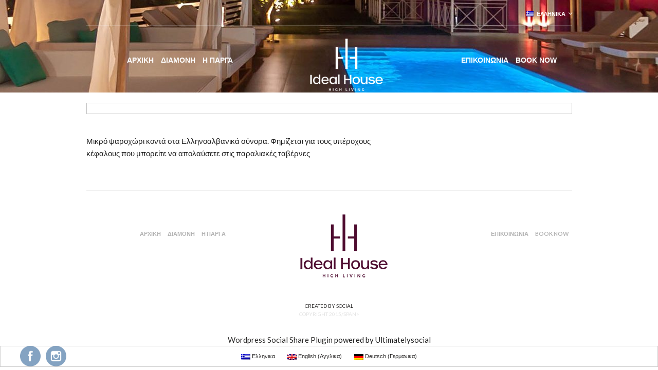

--- FILE ---
content_type: text/html; charset=UTF-8
request_url: https://www.pargaideal.com/attraction/%CE%B5%CE%BE%CE%BF%CF%81%CE%BC%CE%AE%CF%83%CE%B5%CE%B9%CF%82-%CE%BA%CE%BF%CE%BD%CF%84%CE%AC-%CF%83%CF%84%CE%B7%CE%BD-%CF%80%CE%AC%CF%81%CE%B3%CE%B1-%CF%83%CE%B1%CE%B3%CE%B9%CE%AC%CE%B4%CE%B1/
body_size: 60011
content:
<!doctype html>
<!--[if IE 8]> <html class="no-js lt-ie9" lang="el"> <![endif]-->
<!--[if gt IE 8]><!--> <html class="no-js" lang="el"> <!--<![endif]-->
<head>

	<meta charset="utf-8">
	<title>  Εξορμήσεις κοντά στην Πάργα &#8211; Σαγιάδα</title>

<link rel="stylesheet" href="https://www.pargaideal.com/wp-content/plugins/sitepress-multilingual-cms/res/css/language-selector.css?v=3.1.9.6" type="text/css" media="all" />
	<meta name="viewport" content="width=device-width, initial-scale=1">

	<link rel='dns-prefetch' href='//s.w.org' />
<link rel="alternate" type="application/rss+xml" title="Ροή RSS &raquo; Ideal house in Parga" href="https://www.pargaideal.com/feed/" />
<link rel="alternate" type="application/rss+xml" title="Κανάλι σχολίων &raquo; Ideal house in Parga" href="https://www.pargaideal.com/comments/feed/" />
		<script type="text/javascript">
			window._wpemojiSettings = {"baseUrl":"https:\/\/s.w.org\/images\/core\/emoji\/11.2.0\/72x72\/","ext":".png","svgUrl":"https:\/\/s.w.org\/images\/core\/emoji\/11.2.0\/svg\/","svgExt":".svg","source":{"concatemoji":"https:\/\/www.pargaideal.com\/wp-includes\/js\/wp-emoji-release.min.js?ver=5.1.19"}};
			!function(e,a,t){var n,r,o,i=a.createElement("canvas"),p=i.getContext&&i.getContext("2d");function s(e,t){var a=String.fromCharCode;p.clearRect(0,0,i.width,i.height),p.fillText(a.apply(this,e),0,0);e=i.toDataURL();return p.clearRect(0,0,i.width,i.height),p.fillText(a.apply(this,t),0,0),e===i.toDataURL()}function c(e){var t=a.createElement("script");t.src=e,t.defer=t.type="text/javascript",a.getElementsByTagName("head")[0].appendChild(t)}for(o=Array("flag","emoji"),t.supports={everything:!0,everythingExceptFlag:!0},r=0;r<o.length;r++)t.supports[o[r]]=function(e){if(!p||!p.fillText)return!1;switch(p.textBaseline="top",p.font="600 32px Arial",e){case"flag":return s([55356,56826,55356,56819],[55356,56826,8203,55356,56819])?!1:!s([55356,57332,56128,56423,56128,56418,56128,56421,56128,56430,56128,56423,56128,56447],[55356,57332,8203,56128,56423,8203,56128,56418,8203,56128,56421,8203,56128,56430,8203,56128,56423,8203,56128,56447]);case"emoji":return!s([55358,56760,9792,65039],[55358,56760,8203,9792,65039])}return!1}(o[r]),t.supports.everything=t.supports.everything&&t.supports[o[r]],"flag"!==o[r]&&(t.supports.everythingExceptFlag=t.supports.everythingExceptFlag&&t.supports[o[r]]);t.supports.everythingExceptFlag=t.supports.everythingExceptFlag&&!t.supports.flag,t.DOMReady=!1,t.readyCallback=function(){t.DOMReady=!0},t.supports.everything||(n=function(){t.readyCallback()},a.addEventListener?(a.addEventListener("DOMContentLoaded",n,!1),e.addEventListener("load",n,!1)):(e.attachEvent("onload",n),a.attachEvent("onreadystatechange",function(){"complete"===a.readyState&&t.readyCallback()})),(n=t.source||{}).concatemoji?c(n.concatemoji):n.wpemoji&&n.twemoji&&(c(n.twemoji),c(n.wpemoji)))}(window,document,window._wpemojiSettings);
		</script>
		<style type="text/css">
img.wp-smiley,
img.emoji {
	display: inline !important;
	border: none !important;
	box-shadow: none !important;
	height: 1em !important;
	width: 1em !important;
	margin: 0 .07em !important;
	vertical-align: -0.1em !important;
	background: none !important;
	padding: 0 !important;
}
</style>
	<link rel='stylesheet' id='wp-block-library-css'  href='https://www.pargaideal.com/wp-includes/css/dist/block-library/style.min.css?ver=5.1.19' type='text/css' media='all' />
<link rel='stylesheet' id='contact-form-7-css'  href='https://www.pargaideal.com/wp-content/plugins/contact-form-7/includes/css/styles.css?ver=4.8' type='text/css' media='all' />
<link rel='stylesheet' id='SFSImainCss-css'  href='https://www.pargaideal.com/wp-content/plugins/ultimate-social-media-icons/css/sfsi-style.css?ver=5.1.19' type='text/css' media='all' />
<link rel='stylesheet' id='google-font-css'  href='https://fonts.googleapis.com/css?family=Lato%3A400%2C700%2C400italic%7CMontserrat%3A400%2C700&#038;ver=5.1.19' type='text/css' media='all' />
<link rel='stylesheet' id='font-awesome-css'  href='https://www.pargaideal.com/wp-content/themes/wp_santorini5-v1.0.1/css/font-awesome.css?ver=5.1.19' type='text/css' media='all' />
<link rel='stylesheet' id='weather-icons-css'  href='https://www.pargaideal.com/wp-content/themes/wp_santorini5-v1.0.1/css/weather-icons.css?ver=5.1.19' type='text/css' media='all' />
<link rel='stylesheet' id='ci-flexslider-css'  href='https://www.pargaideal.com/wp-content/themes/wp_santorini5-v1.0.1/css/flexslider.css?ver=5.1.19' type='text/css' media='all' />
<link rel='stylesheet' id='ci-bootstrap-css'  href='https://www.pargaideal.com/wp-content/themes/wp_santorini5-v1.0.1/css/bootstrap.css?ver=5.1.19' type='text/css' media='all' />
<link rel='stylesheet' id='prettyPhoto-css'  href='https://www.pargaideal.com/wp-content/themes/wp_santorini5-v1.0.1/css/prettyPhoto.css?ver=5.1.19' type='text/css' media='all' />
<link rel='stylesheet' id='mmenu-css'  href='https://www.pargaideal.com/wp-content/themes/wp_santorini5-v1.0.1/css/mmenu.css?ver=5.1.19' type='text/css' media='all' />
<link rel='stylesheet' id='jquery-ui-css'  href='https://www.pargaideal.com/wp-content/themes/wp_santorini5-v1.0.1/css/jquery-ui-1.10.4.datepicker.min.css?ver=5.1.19' type='text/css' media='all' />
<link rel='stylesheet' id='ci-style-css'  href='https://www.pargaideal.com/wp-content/themes/wp_santorini5-v1.0.1/style.css?ver=5.1.19' type='text/css' media='screen' />
<link rel='stylesheet' id='ci-mediaqueries-css'  href='https://www.pargaideal.com/wp-content/themes/wp_santorini5-v1.0.1/css/mediaqueries.css?ver=5.1.19' type='text/css' media='all' />
<link rel='stylesheet' id='ci-color-scheme-css'  href='https://www.pargaideal.com/wp-content/themes/wp_santorini5-v1.0.1/colors/default.css?ver=5.1.19' type='text/css' media='all' />
<link rel='stylesheet' id='tablepress-default-css'  href='https://www.pargaideal.com/wp-content/plugins/tablepress/css/default.min.css?ver=1.8' type='text/css' media='all' />
<link rel='stylesheet' id='msl-main-css'  href='https://www.pargaideal.com/wp-content/plugins/master-slider/public/assets/css/masterslider.main.css?ver=3.0.1' type='text/css' media='all' />
<link rel='stylesheet' id='msl-custom-css'  href='https://www.pargaideal.com/wp-content/uploads/master-slider/custom.css?ver=7.6' type='text/css' media='all' />
<script type='text/javascript' src='https://www.pargaideal.com/wp-includes/js/jquery/jquery.js?ver=1.12.4'></script>
<script type='text/javascript' src='https://www.pargaideal.com/wp-includes/js/jquery/jquery-migrate.min.js?ver=1.4.1'></script>
<script type='text/javascript' src='https://www.pargaideal.com/wp-content/plugins/itro-popup/scripts/itro-scripts.js?ver=5.1.19'></script>
<script type='text/javascript' src='https://www.pargaideal.com/wp-content/themes/wp_santorini5-v1.0.1/panel/scripts/modernizr-2.6.2.js?ver=5.1.19'></script>
<script type='text/javascript' src='https://maps.googleapis.com/maps/api/js?sensor=false'></script>
<link rel='https://api.w.org/' href='https://www.pargaideal.com/wp-json/' />
<link rel="EditURI" type="application/rsd+xml" title="RSD" href="https://www.pargaideal.com/xmlrpc.php?rsd" />
<link rel="wlwmanifest" type="application/wlwmanifest+xml" href="https://www.pargaideal.com/wp-includes/wlwmanifest.xml" /> 
<link rel='prev' title='Εξορμήσεις κοντά στην Πάργα – Νεκρομαντείο' href='https://www.pargaideal.com/attraction/%ce%b5%ce%be%ce%bf%cf%81%ce%bc%ce%ae%cf%83%ce%b5%ce%b9%cf%82-%ce%ba%ce%bf%ce%bd%cf%84%ce%ac-%cf%83%cf%84%ce%b7%ce%bd-%cf%80%ce%ac%cf%81%ce%b3%ce%b1-%ce%bd%ce%b5%ce%ba%cf%81%ce%bf%ce%bc%ce%b1/' />
<link rel='next' title='Εξορμήσεις κοντά στην Πάργα &#8211; Ιερή Μονή Γηρομερίου' href='https://www.pargaideal.com/attraction/%ce%b5%ce%be%ce%bf%cf%81%ce%bc%ce%ae%cf%83%ce%b5%ce%b9%cf%82-%ce%ba%ce%bf%ce%bd%cf%84%ce%ac-%cf%83%cf%84%ce%b7%ce%bd-%cf%80%ce%ac%cf%81%ce%b3%ce%b1-%ce%b9%ce%b5%cf%81%ce%ae-%ce%bc%ce%bf%ce%bd%ce%ae/' />
<meta name="generator" content="WordPress 5.1.19" />
<link rel='shortlink' href='https://www.pargaideal.com/?p=435' />
<link rel="alternate" type="application/json+oembed" href="https://www.pargaideal.com/wp-json/oembed/1.0/embed?url=https%3A%2F%2Fwww.pargaideal.com%2Fattraction%2F%25ce%25b5%25ce%25be%25ce%25bf%25cf%2581%25ce%25bc%25ce%25ae%25cf%2583%25ce%25b5%25ce%25b9%25cf%2582-%25ce%25ba%25ce%25bf%25ce%25bd%25cf%2584%25ce%25ac-%25cf%2583%25cf%2584%25ce%25b7%25ce%25bd-%25cf%2580%25ce%25ac%25cf%2581%25ce%25b3%25ce%25b1-%25cf%2583%25ce%25b1%25ce%25b3%25ce%25b9%25ce%25ac%25ce%25b4%25ce%25b1%2F" />
<link rel="alternate" type="text/xml+oembed" href="https://www.pargaideal.com/wp-json/oembed/1.0/embed?url=https%3A%2F%2Fwww.pargaideal.com%2Fattraction%2F%25ce%25b5%25ce%25be%25ce%25bf%25cf%2581%25ce%25bc%25ce%25ae%25cf%2583%25ce%25b5%25ce%25b9%25cf%2582-%25ce%25ba%25ce%25bf%25ce%25bd%25cf%2584%25ce%25ac-%25cf%2583%25cf%2584%25ce%25b7%25ce%25bd-%25cf%2580%25ce%25ac%25cf%2581%25ce%25b3%25ce%25b1-%25cf%2583%25ce%25b1%25ce%25b3%25ce%25b9%25ce%25ac%25ce%25b4%25ce%25b1%2F&#038;format=xml" />
<script>var ms_grabbing_curosr = 'https://www.pargaideal.com/wp-content/plugins/master-slider/public/assets/css/common/grabbing.cur', ms_grab_curosr = 'https://www.pargaideal.com/wp-content/plugins/master-slider/public/assets/css/common/grab.cur';</script>
<meta name="generator" content="MasterSlider 3.0.1 - Responsive Touch Image Slider | www.avt.li/msf" />
<meta name="generator" content="WPML ver:3.1.9.6 stt:13,1,3,27;0" />
<link rel="alternate" hreflang="el" href="https://www.pargaideal.com/attraction/%ce%b5%ce%be%ce%bf%cf%81%ce%bc%ce%ae%cf%83%ce%b5%ce%b9%cf%82-%ce%ba%ce%bf%ce%bd%cf%84%ce%ac-%cf%83%cf%84%ce%b7%ce%bd-%cf%80%ce%ac%cf%81%ce%b3%ce%b1-%cf%83%ce%b1%ce%b3%ce%b9%ce%ac%ce%b4%ce%b1/" />
<link rel="alternate" hreflang="en-US" href="https://www.pargaideal.com/en/attraction/%ce%b1%ce%b5%ce%be%ce%bf%cf%81%ce%bc%ce%ae%cf%83%ce%b5%ce%b9%cf%82-%ce%ba%ce%bf%ce%bd%cf%84%ce%ac-%cf%83%cf%84%ce%b7%ce%bd-%cf%80%ce%ac%cf%81%ce%b3%ce%b1-%cf%83%ce%b1%ce%b3%ce%b9%ce%ac%ce%b4%ce%b1/" />
<link rel="alternate" hreflang="de-DE" href="https://www.pargaideal.com/de/attraction/ausfluge-rund-um-parga-sagiada/" />
<meta name="[base64]" content="DBwCu9sD8jXbDtJWWBfW"/><script>
  (function(i,s,o,g,r,a,m){i['GoogleAnalyticsObject']=r;i[r]=i[r]||function(){
  (i[r].q=i[r].q||[]).push(arguments)},i[r].l=1*new Date();a=s.createElement(o),
  m=s.getElementsByTagName(o)[0];a.async=1;a.src=g;m.parentNode.insertBefore(a,m)
  })(window,document,'script','//www.google-analytics.com/analytics.js','ga');

  ga('create', 'UA-60834341-1', 'auto');
  ga('send', 'pageview');

</script>
<script>
  (function(i,s,o,g,r,a,m){i['GoogleAnalyticsObject']=r;i[r]=i[r]||function(){
  (i[r].q=i[r].q||[]).push(arguments)},i[r].l=1*new Date();a=s.createElement(o),
  m=s.getElementsByTagName(o)[0];a.async=1;a.src=g;m.parentNode.insertBefore(a,m)
  })(window,document,'script','//www.google-analytics.com/analytics.js','ga');

  ga('create', 'UA-65899598-1', 'auto');
  ga('send', 'pageview');

</script><link rel="shortcut icon" type="image/x-icon" href="https://www.pargaideal.com/wp-content/uploads/2015/03/favicon1.ico" /><link rel="apple-touch-icon" href="https://www.pargaideal.com/wp-content/uploads/2015/03/PLEXIGLASS-Α23-254x300.png" /><link rel="apple-touch-icon" sizes="72x72" href="https://www.pargaideal.com/wp-content/uploads/2015/03/PLEXIGLASS-Α23-254x300.png" /><link rel="apple-touch-icon" sizes="114x114" href="https://www.pargaideal.com/wp-content/uploads/2015/03/PLEXIGLASS-Α23-254x300.png" /><link rel="pingback" href="https://www.pargaideal.com/xmlrpc.php" />			<style>button#responsive-menu-button,#responsive-menu-container{display: none;-webkit-text-size-adjust: 100%}@media screen and (max-width: 800px){#responsive-menu-container{display: block}#responsive-menu-container{position: fixed;top: 0;bottom: 0;z-index: 99998;padding-bottom: 5px;margin-bottom: -5px;outline: 1px solid transparent;overflow-y: auto;overflow-x: hidden}#responsive-menu-container .responsive-menu-search-box{width: 100%;padding: 0 2%;border-radius: 2px;height: 50px;-webkit-appearance: none}#responsive-menu-container.push-left,#responsive-menu-container.slide-left{transform: translateX(-100%);-ms-transform: translateX(-100%);-webkit-transform: translateX(-100%);-moz-transform: translateX(-100%)}.responsive-menu-open #responsive-menu-container.push-left,.responsive-menu-open #responsive-menu-container.slide-left{transform: translateX(0);-ms-transform: translateX(0);-webkit-transform: translateX(0);-moz-transform: translateX(0)}#responsive-menu-container.push-top,#responsive-menu-container.slide-top{transform: translateY(-100%);-ms-transform: translateY(-100%);-webkit-transform: translateY(-100%);-moz-transform: translateY(-100%)}.responsive-menu-open #responsive-menu-container.push-top,.responsive-menu-open #responsive-menu-container.slide-top{transform: translateY(0);-ms-transform: translateY(0);-webkit-transform: translateY(0);-moz-transform: translateY(0)}#responsive-menu-container.push-right,#responsive-menu-container.slide-right{transform: translateX(100%);-ms-transform: translateX(100%);-webkit-transform: translateX(100%);-moz-transform: translateX(100%)}.responsive-menu-open #responsive-menu-container.push-right,.responsive-menu-open #responsive-menu-container.slide-right{transform: translateX(0);-ms-transform: translateX(0);-webkit-transform: translateX(0);-moz-transform: translateX(0)}#responsive-menu-container.push-bottom,#responsive-menu-container.slide-bottom{transform: translateY(100%);-ms-transform: translateY(100%);-webkit-transform: translateY(100%);-moz-transform: translateY(100%)}.responsive-menu-open #responsive-menu-container.push-bottom,.responsive-menu-open #responsive-menu-container.slide-bottom{transform: translateY(0);-ms-transform: translateY(0);-webkit-transform: translateY(0);-moz-transform: translateY(0)}#responsive-menu-container,#responsive-menu-container:before,#responsive-menu-container:after,#responsive-menu-container *,#responsive-menu-container *:before,#responsive-menu-container *:after{box-sizing: border-box;margin: 0;padding: 0}#responsive-menu-container #responsive-menu-search-box,#responsive-menu-container #responsive-menu-additional-content,#responsive-menu-container #responsive-menu-title{padding: 25px 5%}#responsive-menu-container #responsive-menu,#responsive-menu-container #responsive-menu ul{width: 100%}#responsive-menu-container #responsive-menu ul.responsive-menu-submenu{display: none}#responsive-menu-container #responsive-menu ul.responsive-menu-submenu.responsive-menu-submenu-open{display: block}#responsive-menu-container #responsive-menu ul.responsive-menu-submenu-depth-1 a.responsive-menu-item-link{padding-center: 10%}#responsive-menu-container #responsive-menu ul.responsive-menu-submenu-depth-2 a.responsive-menu-item-link{padding-center: 15%}#responsive-menu-container #responsive-menu ul.responsive-menu-submenu-depth-3 a.responsive-menu-item-link{padding-center: 20%}#responsive-menu-container #responsive-menu ul.responsive-menu-submenu-depth-4 a.responsive-menu-item-link{padding-center: 25%}#responsive-menu-container #responsive-menu ul.responsive-menu-submenu-depth-5 a.responsive-menu-item-link{padding-center: 30%}#responsive-menu-container li.responsive-menu-item{width: 100%;list-style: none}#responsive-menu-container li.responsive-menu-item a{width: 100%;display: block;text-decoration: none;padding: 0 5%;position: relative}#responsive-menu-container li.responsive-menu-item a .fa{margin-right: 15px}#responsive-menu-container li.responsive-menu-item a .responsive-menu-subarrow{position: absolute;top: 0;bottom: 0;text-align: center;overflow: hidden}#responsive-menu-container li.responsive-menu-item a .responsive-menu-subarrow.fa{margin-right: 0}button#responsive-menu-button .responsive-menu-button-icon-inactive{display: none}button#responsive-menu-button{z-index: 99999;display: none;overflow: hidden;outline: none}button#responsive-menu-button img{max-width: 100%}.responsive-menu-label{display: inline-block;font-weight: 600;margin: 0 5px;vertical-align: middle}.responsive-menu-accessible{display: inline-block}.responsive-menu-accessible .responsive-menu-box{display: inline-block;vertical-align: middle}.responsive-menu-label.responsive-menu-label-top,.responsive-menu-label.responsive-menu-label-bottom{display: block;margin: 0 auto}button#responsive-menu-button{padding: 0 0;display: inline-block;cursor: pointer;transition-property: opacity, filter;transition-duration: 0.15s;transition-timing-function: linear;font: inherit;color: inherit;text-transform: none;background-color: transparent;border: 0;margin: 0;overflow: visible}.responsive-menu-box{width: 33px;height: 27px;display: inline-block;position: relative}.responsive-menu-inner{display: block;top: 50%;margin-top: -2.5px}.responsive-menu-inner,.responsive-menu-inner::before,.responsive-menu-inner::after{width: 33px;height: 5px;background-color: #FFFFFF;border-radius: 4px;position: absolute;transition-property: transform;transition-duration: 0.15s;transition-timing-function: ease}.responsive-menu-open .responsive-menu-inner,.responsive-menu-open .responsive-menu-inner::before,.responsive-menu-open .responsive-menu-inner::after{background-color: #FFFFFF}button#responsive-menu-button:hover .responsive-menu-inner,button#responsive-menu-button:hover .responsive-menu-inner::before,button#responsive-menu-button:hover .responsive-menu-inner::after,button#responsive-menu-button:hover .responsive-menu-open .responsive-menu-inner,button#responsive-menu-button:hover .responsive-menu-open .responsive-menu-inner::before,button#responsive-menu-button:hover .responsive-menu-open .responsive-menu-inner::after,button#responsive-menu-button:focus .responsive-menu-inner,button#responsive-menu-button:focus .responsive-menu-inner::before,button#responsive-menu-button:focus .responsive-menu-inner::after,button#responsive-menu-button:focus .responsive-menu-open .responsive-menu-inner,button#responsive-menu-button:focus .responsive-menu-open .responsive-menu-inner::before,button#responsive-menu-button:focus .responsive-menu-open .responsive-menu-inner::after{background-color: #FFFFFF}.responsive-menu-inner::before,.responsive-menu-inner::after{content: "";display: block}.responsive-menu-inner::before{top: -11px}.responsive-menu-inner::after{bottom: -11px}.responsive-menu-boring .responsive-menu-inner,.responsive-menu-boring .responsive-menu-inner::before,.responsive-menu-boring .responsive-menu-inner::after{transition-property: none}.responsive-menu-boring.is-active .responsive-menu-inner{transform: rotate(45deg)}.responsive-menu-boring.is-active .responsive-menu-inner::before{top: 0;opacity: 0}.responsive-menu-boring.is-active .responsive-menu-inner::after{bottom: 0;transform: rotate(-90deg)}button#responsive-menu-button{width: 55px;height: 55px;position: fixed;top: 10px;right: 5%;background: #0a0a0a}.responsive-menu-open button#responsive-menu-button{background: #0a0a0a}.responsive-menu-open button#responsive-menu-button:hover,.responsive-menu-open button#responsive-menu-button:focus,button#responsive-menu-button:hover,button#responsive-menu-button:focus{background: #000}button#responsive-menu-button .responsive-menu-box{color: #FFFFFF}.responsive-menu-open button#responsive-menu-button .responsive-menu-box{color: #FFFFFF}.responsive-menu-label{color: #fff;font-size: 16px;line-height: 13px}button#responsive-menu-button{display: inline-block;transition: transform 0.5s, background-color 1s}#responsive-menu-container{width: 75%;top: 0;transition: transform 0.5s;text-align: center;background: #43494C}#responsive-menu-container #responsive-menu-wrapper{background: #43494C}#responsive-menu-container #responsive-menu-additional-content{color: #fff}#responsive-menu-container .responsive-menu-search-box{background: #fff;border: 2px solid #dadada;color: #333}#responsive-menu-container .responsive-menu-search-box:-ms-input-placeholder{color: #C7C7CD}#responsive-menu-container .responsive-menu-search-box::-webkit-input-placeholder{color: #C7C7CD}#responsive-menu-container .responsive-menu-search-box:-moz-placeholder{color: #C7C7CD;opacity: 1}#responsive-menu-container .responsive-menu-search-box::-moz-placeholder{color: #C7C7CD;opacity: 1}#responsive-menu-container .responsive-menu-item-link,#responsive-menu-container #responsive-menu-title,#responsive-menu-container .responsive-menu-subarrow{transition: background-color 1s, border-color 1s, color 1s}#responsive-menu-container #responsive-menu-title{background-color: #43494C;color: #FFFFFF;font-size: 17px}#responsive-menu-container #responsive-menu-title a{color: #FFFFFF;font-size: 17px;text-decoration: none}#responsive-menu-container #responsive-menu-title a:hover{color: #FFFFFF}#responsive-menu-container #responsive-menu-title:hover{background-color: #43494C;color: #FFFFFF}#responsive-menu-container #responsive-menu-title:hover a{color: #FFFFFF}#responsive-menu-container #responsive-menu-title #responsive-menu-title-image{display: inline-block;vertical-align: middle;margin-right: 15px}#responsive-menu-container #responsive-menu > li.responsive-menu-item:first-child > a{border-top: 1px solid #3C3C3C}#responsive-menu-container #responsive-menu li.responsive-menu-item .responsive-menu-item-link{font-size: 16px}#responsive-menu-container #responsive-menu li.responsive-menu-item a{line-height: 44px;border-bottom: 1px solid #3C3C3C;color: #FFFFFF;background-color: #43494C}#responsive-menu-container #responsive-menu li.responsive-menu-item a:hover{color: #FFFFFF;background-color: #3C3C3C;border-color: #3C3C3C}#responsive-menu-container #responsive-menu li.responsive-menu-item a:hover .responsive-menu-subarrow{color: #FFFFFF;border-color: #3C3C3C;background-color: #3C3C3C}#responsive-menu-container #responsive-menu li.responsive-menu-item a .responsive-menu-subarrow{right: 0;height: 44px;line-height: 44px;width: 44px;color: #FFFFFF;border-left: 1px solid #3C3C3C;background-color: #43494C}#responsive-menu-container #responsive-menu li.responsive-menu-item a .responsive-menu-subarrow.responsive-menu-subarrow-active{color: #fff;border-color: #212121;background-color: #212121}#responsive-menu-container #responsive-menu li.responsive-menu-item a .responsive-menu-subarrow.responsive-menu-subarrow-active:hover{color: #fff;border-color: #3f3f3f;background-color: #3f3f3f}#responsive-menu-container #responsive-menu li.responsive-menu-item a .responsive-menu-subarrow:hover{color: #FFFFFF;border-color: #3C3C3C;background-color: #3C3C3C}#responsive-menu-container #responsive-menu li.responsive-menu-current-item > .responsive-menu-item-link{background-color: #43494C;color: #FFFFFF;border-color: #212121}#responsive-menu-container #responsive-menu li.responsive-menu-current-item > .responsive-menu-item-link:hover{background-color: #43494C;color: #FFFFFF;border-color: #3f3f3f}}</style>		<style type="text/css" id="wp-custom-css">
			.page-top,.page-bottom{
	margin-top:7rem;
	margin-bottom:2rem;
}

.room-template-default .page-title{
	margin-top:6rem;
}

.booknow a{
	 display:inline-block;
	padding:15px 20px;
	background:#4e0c30;
	color:#fff;
	font-weight:700;
	text-decoration:none;
	border:1px solid #4e0c30;
	transition:all .6s;
	margin-top:2rem;
	margin-bottom:2rem;
}

.booknow a:hover{
	background:#fff;
	color:#4e0c30;
}

.prosfora a{
	 display:inline-block;
	padding:15px 20px;
	background:#fff;
	color:#4e0c30;
	font-weight:700;
	text-decoration:none;
	border:1px solid #4e0c30;
	transition:all .6s;
	margin-top:2rem;
	margin-bottom:2rem;
}

.prosfora a:hover{
	
	color:#fff;
	background:#4e0c30;
}

.booknow a, .prosfora a {
	width:100%;
}

.booknow,.prosfora{
	text-align:center;
}

@media screen and (min-width:992px){
#main{
	padding:120px 0 0 ;
}
}			</style>
		<style type="text/css" media="screen">#header { background: url("https://www.pargaideal.com/wp-content/uploads/2020/03/ideal-parga-1-e1584366912184.jpg") no-repeat center top; }.booking-inpage { background: url("https://www.pargaideal.com/wp-content/uploads/2015/03/booking_bg-300x55.jpg") no-repeat center center; }@media screen and ( max-width: 767px ) { .booking-wrap { background: url("https://www.pargaideal.com/wp-content/uploads/2015/03/booking_bg-300x55.jpg") no-repeat center top; } }</style><style type="text/css">
.navigation.left-nav {
    margin-left: -12px;
    text-align: center;
}
.navigation.right-nav {
    margin-right: 24px;
}
</style>

</head>
<body data-rsssl=1 class="attraction-template-default single single-attraction postid-435 _masterslider _ms_version_3.0.1 ci-santorini ci-santorini- responsive-menu-slide-top">

<div id="mobile-bar">
	
	<h1 class="mob-title">Ideal house in Parga</h1>
</div>

<div id="page">
	<header id="header">
		<div class="container">
			<div class="row">
				<div class="col-lg-10 col-lg-offset-1">
					<div class="row pre-head">
						<div class="col-sm-6">
							<div id="weather">
								<i class="ywicon"></i>
								<span id="ywloc"></span>
								<span id="ywtem"></span>
							</div>
						</div>

						<div class="col-sm-6">
							<aside id="icl_lang_sel_widget-1" class="widget widget_icl_lang_sel_widget group"><div id="lang_sel"   >
				<ul>
						<li><a href="#" class="lang_sel_sel icl-el"><img  class="iclflag" src="https://www.pargaideal.com/wp-content/plugins/sitepress-multilingual-cms/res/flags/el.png" alt="el"  title="Ελληνικα" />                                
								&nbsp;<span  class="icl_lang_sel_current">Ελληνικα</span></a> <ul><li class="icl-en">          
				<a href="https://www.pargaideal.com/en/attraction/%ce%b1%ce%b5%ce%be%ce%bf%cf%81%ce%bc%ce%ae%cf%83%ce%b5%ce%b9%cf%82-%ce%ba%ce%bf%ce%bd%cf%84%ce%ac-%cf%83%cf%84%ce%b7%ce%bd-%cf%80%ce%ac%cf%81%ce%b3%ce%b1-%cf%83%ce%b1%ce%b3%ce%b9%ce%ac%ce%b4%ce%b1/"><img  class="iclflag" src="https://www.pargaideal.com/wp-content/plugins/sitepress-multilingual-cms/res/flags/en.png" alt="en" title="Αγγλικα" />&nbsp;<span  class="icl_lang_sel_native">English</span> <span  class="icl_lang_sel_translated"><span  class="icl_lang_sel_native">(</span>Αγγλικα<span  class="icl_lang_sel_native">)</span></span></a>
				</li><li class="icl-de">          
				<a href="https://www.pargaideal.com/de/attraction/ausfluge-rund-um-parga-sagiada/"><img  class="iclflag" src="https://www.pargaideal.com/wp-content/plugins/sitepress-multilingual-cms/res/flags/de.png" alt="de" title="Γερμανικα" />&nbsp;<span  class="icl_lang_sel_native">Deutsch</span> <span  class="icl_lang_sel_translated"><span  class="icl_lang_sel_native">(</span>Γερμανικα<span  class="icl_lang_sel_native">)</span></span></a>
				</li></ul></li>
				</ul>    
		</div></aside><!--							<div class="lang">-->
<!--								<a href="">Español</a>-->
<!--							</div>-->
						</div>
					</div> <!-- .row.pre-head -->
					<hr/>
					<nav class="nav row">
						<div class="col-sm-5">
							<ul id="menu-left-menou" class="navigation left-nav"><li id="menu-item-470" class="menu-item menu-item-type-post_type menu-item-object-page menu-item-home menu-item-470"><a href="https://www.pargaideal.com/">Αρχική</a></li>
<li id="menu-item-417" class="menu-item menu-item-type-custom menu-item-object-custom menu-item-417"><a href="https://www.pargaideal.com/%CE%B4%CE%B9%CE%B1%CE%BC%CE%BF%CE%BD%CE%AE-%CF%83%CF%84%CE%B7%CE%BD-%CF%80%CE%AC%CF%81%CE%B3%CE%B1-%CE%B5%CE%BD%CE%BF%CE%B9%CE%BA%CE%B9%CE%B1%CE%B6%CF%8C%CE%BC%CE%B5%CE%BD%CE%B1-%CE%B4%CF%89%CE%BC/">Διαμονή</a></li>
<li id="menu-item-991" class="menu-item menu-item-type-post_type menu-item-object-page menu-item-has-children menu-item-991"><a href="https://www.pargaideal.com/%ce%b7-%cf%80%ce%ac%cf%81%ce%b3%ce%b1/">Η Πάργα</a>
<ul class="sub-menu">
	<li id="menu-item-992" class="menu-item menu-item-type-post_type menu-item-object-page menu-item-992"><a href="https://www.pargaideal.com/%ce%b7-%ce%b9%cf%83%cf%84%ce%bf%cf%81%ce%af%ce%b1-%cf%84%ce%b7%cf%82-%cf%80%ce%ac%cf%81%ce%b3%ce%b1%cf%82/">Η Ιστορία της Πάργας</a></li>
	<li id="menu-item-993" class="menu-item menu-item-type-post_type menu-item-object-page menu-item-993"><a href="https://www.pargaideal.com/%ce%b1%ce%be%ce%b9%ce%bf%ce%b8%ce%ad%ce%b1%cf%84%ce%b1-%cf%83%cf%84%ce%b7%ce%bd-%cf%80%ce%ac%cf%81%ce%b3%ce%b1/">Αξιοθέατα στην Πάργα</a></li>
	<li id="menu-item-994" class="menu-item menu-item-type-post_type menu-item-object-page menu-item-994"><a href="https://www.pargaideal.com/%ce%ba%ce%bf%ce%bd%cf%84%ce%b9%ce%bd%ce%bf%ce%af-%cf%80%cf%81%ce%bf%ce%bf%cf%81%ce%b9%cf%83%ce%bc%ce%bf%ce%af/">Κοντινοί Προορισμοί</a></li>
</ul>
</li>
</ul>						</div>

						<div class="col-sm-2">
							<h1 class="logo imglogo"><a href="https://www.pargaideal.com/"><img src="https://www.pargaideal.com/wp-content/uploads/2020/09/Ideal_House_Logo-1.png" alt="Ideal house in Parga" /></a></h1>						</div>

						<div class="col-sm-5">
							<ul id="menu-menu-right" class="navigation right-nav"><li id="menu-item-932" class="menu-item menu-item-type-post_type menu-item-object-page menu-item-932"><a href="https://www.pargaideal.com/%ce%b5%cf%80%ce%b9%ce%ba%ce%bf%ce%b9%ce%bd%cf%89%ce%bd%ce%af%ce%b1-%ce%ba%cf%81%ce%b1%cf%84%ce%ae%cf%83%ce%b5%ce%b9%cf%82/">Επικοινωνία</a></li>
<li id="menu-item-840" class="menu-item menu-item-type-custom menu-item-object-custom menu-item-840"><a href="https://pmshotelair.com/bookings/?property=ideal-house">BOOK NOW</a></li>
</ul>						</div>
					</nav>

					<div id="mobilemenu">
						<ul>
							<li class="menu-item menu-item-type-post_type menu-item-object-page menu-item-home menu-item-470"><a href="https://www.pargaideal.com/">Αρχική</a></li>
<li class="menu-item menu-item-type-custom menu-item-object-custom menu-item-417"><a href="https://www.pargaideal.com/%CE%B4%CE%B9%CE%B1%CE%BC%CE%BF%CE%BD%CE%AE-%CF%83%CF%84%CE%B7%CE%BD-%CF%80%CE%AC%CF%81%CE%B3%CE%B1-%CE%B5%CE%BD%CE%BF%CE%B9%CE%BA%CE%B9%CE%B1%CE%B6%CF%8C%CE%BC%CE%B5%CE%BD%CE%B1-%CE%B4%CF%89%CE%BC/">Διαμονή</a></li>
<li class="menu-item menu-item-type-post_type menu-item-object-page menu-item-has-children menu-item-991"><a href="https://www.pargaideal.com/%ce%b7-%cf%80%ce%ac%cf%81%ce%b3%ce%b1/">Η Πάργα</a>
<ul class="sub-menu">
	<li class="menu-item menu-item-type-post_type menu-item-object-page menu-item-992"><a href="https://www.pargaideal.com/%ce%b7-%ce%b9%cf%83%cf%84%ce%bf%cf%81%ce%af%ce%b1-%cf%84%ce%b7%cf%82-%cf%80%ce%ac%cf%81%ce%b3%ce%b1%cf%82/">Η Ιστορία της Πάργας</a></li>
	<li class="menu-item menu-item-type-post_type menu-item-object-page menu-item-993"><a href="https://www.pargaideal.com/%ce%b1%ce%be%ce%b9%ce%bf%ce%b8%ce%ad%ce%b1%cf%84%ce%b1-%cf%83%cf%84%ce%b7%ce%bd-%cf%80%ce%ac%cf%81%ce%b3%ce%b1/">Αξιοθέατα στην Πάργα</a></li>
	<li class="menu-item menu-item-type-post_type menu-item-object-page menu-item-994"><a href="https://www.pargaideal.com/%ce%ba%ce%bf%ce%bd%cf%84%ce%b9%ce%bd%ce%bf%ce%af-%cf%80%cf%81%ce%bf%ce%bf%cf%81%ce%b9%cf%83%ce%bc%ce%bf%ce%af/">Κοντινοί Προορισμοί</a></li>
</ul>
</li>
<li class="menu-item menu-item-type-post_type menu-item-object-page menu-item-932"><a href="https://www.pargaideal.com/%ce%b5%cf%80%ce%b9%ce%ba%ce%bf%ce%b9%ce%bd%cf%89%ce%bd%ce%af%ce%b1-%ce%ba%cf%81%ce%b1%cf%84%ce%ae%cf%83%ce%b5%ce%b9%cf%82/">Επικοινωνία</a></li>
<li class="menu-item menu-item-type-custom menu-item-object-custom menu-item-840"><a href="https://pmshotelair.com/bookings/?property=ideal-house">BOOK NOW</a></li>
						</ul>
					</div>
				</div> <!-- main container -->
			</div>
		</div>
	</header>
<main id="main">
	<div class="container">
		<div class="row">
			<div class="col-lg-10 col-lg-offset-1">
									<h2 class="page-title">Εξορμήσεις κοντά στην Πάργα &#8211; Σαγιάδα</h2>

																<div class="room-slider flexslider">
							<ul class="slides">

																	<li>
										<a data-rel="prettyPhoto[gal]" href="https://www.pargaideal.com/wp-content/uploads/2015/03/sagiada1.jpg">
											<img src="https://www.pargaideal.com/wp-content/uploads/2015/03/sagiada1-800x465.jpg" alt="Σαγιάδα">
										</a>
									</li>
																	<li>
										<a data-rel="prettyPhoto[gal]" href="https://www.pargaideal.com/wp-content/uploads/2015/03/sagiada.jpg">
											<img src="https://www.pargaideal.com/wp-content/uploads/2015/03/sagiada-800x465.jpg" alt="Σαγιάδα">
										</a>
									</li>
															</ul>
						</div>
					
					<div class="row">
						<div class="col-sm-8">
							<article class="entry">
								<div class="entry-content">
									<p>Μικρό ψαροχώρι κοντά στα Ελληνοαλβανικά σύνορα. Φημίζεται για τους υπέροχους κέφαλους που μπορείτε να απολαύσετε στις παραλιακές ταβέρνες</p>
								</div>
							</article>
						</div>

						<div class="col-sm-4">
	<div class="sidebar">

					</div>
</div>					</div>

							</div>
		</div>
	</div>
</main>

		
	<footer id="footer">
		<div class="container">
			<div class="row">
				<div class="col-lg-10 col-lg-offset-1">
					<hr>
					<nav class="nav row">
						<div class="col-sm-5">
							<ul id="menu-left-menou-2" class="navigation left-nav"><li class="menu-item menu-item-type-post_type menu-item-object-page menu-item-home menu-item-470"><a href="https://www.pargaideal.com/">Αρχική</a></li>
<li class="menu-item menu-item-type-custom menu-item-object-custom menu-item-417"><a href="https://www.pargaideal.com/%CE%B4%CE%B9%CE%B1%CE%BC%CE%BF%CE%BD%CE%AE-%CF%83%CF%84%CE%B7%CE%BD-%CF%80%CE%AC%CF%81%CE%B3%CE%B1-%CE%B5%CE%BD%CE%BF%CE%B9%CE%BA%CE%B9%CE%B1%CE%B6%CF%8C%CE%BC%CE%B5%CE%BD%CE%B1-%CE%B4%CF%89%CE%BC/">Διαμονή</a></li>
<li class="menu-item menu-item-type-post_type menu-item-object-page menu-item-has-children menu-item-991"><a href="https://www.pargaideal.com/%ce%b7-%cf%80%ce%ac%cf%81%ce%b3%ce%b1/">Η Πάργα</a></li>
</ul>						</div>

						<div class="col-sm-2">
							<div class="logo"><a href="https://www.pargaideal.com/"><img src="https://www.pargaideal.com/wp-content/uploads/2020/09/parga-ideal-logo.png" alt="Ideal house in Parga" /></a></div>						</div>

						<div class="col-sm-5">
							<ul id="menu-menu-right-2" class="navigation right-nav"><li class="menu-item menu-item-type-post_type menu-item-object-page menu-item-932"><a href="https://www.pargaideal.com/%ce%b5%cf%80%ce%b9%ce%ba%ce%bf%ce%b9%ce%bd%cf%89%ce%bd%ce%af%ce%b1-%ce%ba%cf%81%ce%b1%cf%84%ce%ae%cf%83%ce%b5%ce%b9%cf%82/">Επικοινωνία</a></li>
<li class="menu-item menu-item-type-custom menu-item-object-custom menu-item-840"><a href="https://pmshotelair.com/bookings/?property=ideal-house">BOOK NOW</a></li>
</ul>						</div>
					</nav>
					<p class="credits"><a href="http://www.social.com.gr" title="Social">created by Social</a><br /><span>copyright 2015/span></p>
				</div>
			</div>
		</div>
	</footer>
</div> <!-- #page -->

<div class="sfsiplus_footerLnk" style="margin: 0 auto;z-index:1000; text-align: center;"><a href="https://www.ultimatelysocial.com/usm-premium/" target="new">Wordpress Social Share Plugin </a> powered by Ultimatelysocial</div><script>
window.addEventListener('sfsi_functions_loaded', function() {
    if (typeof sfsi_responsive_toggle == 'function') {
        sfsi_responsive_toggle(0);
        // console.log('sfsi_responsive_toggle');

    }
})
</script>
<style type="text/css">#sfsi_floater { margin-bottom:0px;margin-left:0px; }</style><div class="norm_row sfsi_wDiv" id="sfsi_floater"  style="z-index: 9999;width:250px;text-align:left;position:absolute;position:absolute;left:30px;bottom:0px"><div style='width:40px; height:40px;margin-left:10px;margin-bottom:5px; ' class='sfsi_wicons shuffeldiv ' ><div class='inerCnt'><a class=' sficn' data-effect='fade_in' target='_blank'  href='https://www.facebook.com/pages/Ideal-House-Valtos-Parga/198610414130101' id='sfsiid_facebook' style='opacity:0.6'  ><img data-pin-nopin='true' alt='Facebook' title='Facebook' src='https://www.pargaideal.com/wp-content/plugins/ultimate-social-media-icons/images/icons_theme/flat/flat_facebook.png' width='40' height='40' style='' class='sfcm sfsi_wicon ' data-effect='fade_in'   /></a></div></div><div style='width:40px; height:40px;margin-left:10px;margin-bottom:5px; ' class='sfsi_wicons shuffeldiv ' ><div class='inerCnt'><a class=' sficn' data-effect='fade_in' target='_blank'  href='https://www.instagram.com/ideal_house_parga/' id='sfsiid_instagram' style='opacity:0.6'  ><img data-pin-nopin='true' alt='Instagram' title='Instagram' src='https://www.pargaideal.com/wp-content/plugins/ultimate-social-media-icons/images/icons_theme/flat/flat_instagram.png' width='40' height='40' style='' class='sfcm sfsi_wicon ' data-effect='fade_in'   /></a></div></div></div ><input type='hidden' id='sfsi_floater_sec' value='bottom-left' /></div><script>window.addEventListener("sfsi_functions_loaded", function() 
	{
		if (typeof sfsi_widget_set == "function") {
			sfsi_widget_set();
		}
	}); window.addEventListener('sfsi_functions_loaded',function(){sfsi_float_widget('bottom')});</script>
    <script>
        window.addEventListener('sfsi_functions_loaded', function() {
            if (typeof sfsi_plugin_version == 'function') {
                sfsi_plugin_version(2.51);
            }
        });

        function sfsi_processfurther(ref) {

            var feed_id = '[base64]';
            var feedtype = 8;

            var email = jQuery(ref).find('input[name="data[Widget][email]"]').val();

            var filter = /^([a-zA-Z0-9_\.\-])+\@(([a-zA-Z0-9\-])+\.)+([a-zA-Z0-9]{2,4})+$/;

            if ((email != "Enter your email") && (filter.test(email))) {
                if (feed_id != "") {

                    if (feedtype == "8") {

                        var url = "https://www.specificfeeds.com/widgets/subscribeWidget/" + feed_id + "/" + feedtype;

                        window.open('', "popupwindow", "scrollbars=yes,width=1080,height=760");

                        ref.action = url;

                        ref.target = "popupwindow";

                        return true;

                    } else {

                        return false

                    }
                }
            } else {

                alert("Please enter email address");

                jQuery(ref).find('input[name="data[Widget][email]"]').focus();

                return false;

            }

        }
    </script>

    <style type="text/css" aria-selected="true">
        .sfsi_subscribe_Popinner {

            width: 100% !important;

            height: auto !important;

            padding: 18px 0px !important;

            background-color: #ffffff !important;

        }

        .sfsi_subscribe_Popinner form {

            margin: 0 20px !important;

        }

        .sfsi_subscribe_Popinner h5 {

            font-family: Helvetica,Arial,sans-serif !important;

            font-weight: bold !important;

            color: #000000 !important;

            font-size: 16px !important;

            text-align: center !important;

            margin: 0 0 10px !important;

            padding: 0 !important;

        }

        .sfsi_subscription_form_field {

            margin: 5px 0 !important;

            width: 100% !important;

            display: inline-flex;

            display: -webkit-inline-flex;

        }

        .sfsi_subscription_form_field input {

            width: 100% !important;

            padding: 10px 0px !important;

        }

        .sfsi_subscribe_Popinner input[type=email] {

            font-family: Helvetica,Arial,sans-serif !important;

            font-style: normal !important;

            color:  !important;

            font-size: 14px !important;

            text-align: center !important;

        }

        .sfsi_subscribe_Popinner input[type=email]::-webkit-input-placeholder {

            font-family: Helvetica,Arial,sans-serif !important;

            font-style: normal !important;

            color:  !important;

            font-size: 14px !important;

            text-align: center !important;

        }

        .sfsi_subscribe_Popinner input[type=email]:-moz-placeholder {
            /* Firefox 18- */

            font-family: Helvetica,Arial,sans-serif !important;

            font-style: normal !important;

            color:  !important;

            font-size: 14px !important;

            text-align: center !important;

        }

        .sfsi_subscribe_Popinner input[type=email]::-moz-placeholder {
            /* Firefox 19+ */

            font-family: Helvetica,Arial,sans-serif !important;

            font-style: normal !important;

            color:  !important;

            font-size: 14px !important;

            text-align: center !important;

        }

        .sfsi_subscribe_Popinner input[type=email]:-ms-input-placeholder {

            font-family: Helvetica,Arial,sans-serif !important;

            font-style: normal !important;

            color:  !important;

            font-size: 14px !important;

            text-align: center !important;

        }

        .sfsi_subscribe_Popinner input[type=submit] {

            font-family: Helvetica,Arial,sans-serif !important;

            font-weight: bold !important;

            color: #000000 !important;

            font-size: 16px !important;

            text-align: center !important;

            background-color: #dedede !important;

        }

        .sfsi_shortcode_container {
            float: left;
        }

        .sfsi_shortcode_container .norm_row .sfsi_wDiv {
            position: relative !important;
        }

        .sfsi_shortcode_container .sfsi_holders {
            display: none;
        }

            </style>


<script type='text/javascript'>
/* <![CDATA[ */
r3f5x9JS=escape(document['referrer']);
hf4N='018980091bdf35401dfcf5061d8c2237';
hf4V='7ca652db0a623ce63d13c76bd192aa02';
jQuery(document).ready(function($){var e="#commentform, .comment-respond form, .comment-form, #lostpasswordform, #registerform, #loginform, #login_form, #wpss_contact_form, .wpcf7-form";$(e).submit(function(){$("<input>").attr("type","hidden").attr("name","r3f5x9JS").attr("value",r3f5x9JS).appendTo(e);return true;});var h="form[method='post']";$(h).submit(function(){$("<input>").attr("type","hidden").attr("name",hf4N).attr("value",hf4V).appendTo(h);return true;});});
/* ]]> */
</script> 
<button id="responsive-menu-button"
        class="responsive-menu-button responsive-menu-boring
         responsive-menu-accessible"
        type="button"
        aria-label="Menu">

    
    <span class="responsive-menu-box">
        <span class="responsive-menu-inner"></span>
    </span>

    </button><div id="responsive-menu-container" class="slide-top">
    <div id="responsive-menu-wrapper">
                                        <div id="responsive-menu-title">
        
        
        
        
        Menu

            </div>
                                                <ul id="responsive-menu" class=""><li id="responsive-menu-item-502" class=" menu-item menu-item-type-post_type menu-item-object-page menu-item-home responsive-menu-item"><a href="https://www.pargaideal.com/" class="responsive-menu-item-link">Αρχική</a></li><li id="responsive-menu-item-501" class=" menu-item menu-item-type-post_type menu-item-object-page responsive-menu-item"><a href="https://www.pargaideal.com/%ce%b4%ce%b9%ce%b1%ce%bc%ce%bf%ce%bd%ce%ae-%cf%83%cf%84%ce%b7%ce%bd-%cf%80%ce%ac%cf%81%ce%b3%ce%b1-%ce%b5%ce%bd%ce%bf%ce%b9%ce%ba%ce%b9%ce%b1%ce%b6%cf%8c%ce%bc%ce%b5%ce%bd%ce%b1-%ce%b4%cf%89%ce%bc/" class="responsive-menu-item-link">Διαμονή</a></li><li id="responsive-menu-item-506" class=" menu-item menu-item-type-post_type menu-item-object-page menu-item-has-children responsive-menu-item responsive-menu-item-has-children"><a href="https://www.pargaideal.com/%ce%b7-%cf%80%ce%ac%cf%81%ce%b3%ce%b1/" class="responsive-menu-item-link">Η Πάργα<div class="responsive-menu-subarrow">▼</div></a><ul class='responsive-menu-submenu responsive-menu-submenu-depth-1'><li id="responsive-menu-item-505" class=" menu-item menu-item-type-post_type menu-item-object-page responsive-menu-item"><a href="https://www.pargaideal.com/%ce%b1%ce%be%ce%b9%ce%bf%ce%b8%ce%ad%ce%b1%cf%84%ce%b1-%cf%83%cf%84%ce%b7%ce%bd-%cf%80%ce%ac%cf%81%ce%b3%ce%b1/" class="responsive-menu-item-link">Αξιοθέατα στην Πάργα</a></li><li id="responsive-menu-item-507" class=" menu-item menu-item-type-post_type menu-item-object-page responsive-menu-item"><a href="https://www.pargaideal.com/%ce%ba%ce%bf%ce%bd%cf%84%ce%b9%ce%bd%ce%bf%ce%af-%cf%80%cf%81%ce%bf%ce%bf%cf%81%ce%b9%cf%83%ce%bc%ce%bf%ce%af/" class="responsive-menu-item-link">Κοντινοί Προορισμοί</a></li><li id="responsive-menu-item-508" class=" menu-item menu-item-type-post_type menu-item-object-page responsive-menu-item"><a href="https://www.pargaideal.com/%ce%b7-%ce%b9%cf%83%cf%84%ce%bf%cf%81%ce%af%ce%b1-%cf%84%ce%b7%cf%82-%cf%80%ce%ac%cf%81%ce%b3%ce%b1%cf%82/" class="responsive-menu-item-link">Η Ιστορία της Πάργας</a></li></ul></li><li id="responsive-menu-item-892" class=" menu-item menu-item-type-custom menu-item-object-custom responsive-menu-item"><a href="https://idealhouseparga.reserve-online.net/" class="responsive-menu-item-link">BOOK NOW</a></li><li id="responsive-menu-item-509" class=" menu-item menu-item-type-post_type menu-item-object-page responsive-menu-item"><a href="https://www.pargaideal.com/%ce%b5%cf%80%ce%b9%ce%ba%ce%bf%ce%b9%ce%bd%cf%89%ce%bd%ce%af%ce%b1-%ce%ba%cf%81%ce%b1%cf%84%ce%ae%cf%83%ce%b5%ce%b9%cf%82/" class="responsive-menu-item-link">Επικοινωνία</a></li></ul>                                                <div id="responsive-menu-search-box">
    <form action="https://www.pargaideal.com/" class="responsive-menu-search-form" role="search">
        <input type="search" name="s" placeholder="Search" class="responsive-menu-search-box">
    </form>
</div>                                                <div id="responsive-menu-additional-content"></div>                        </div>
</div>

							<div id="lang_sel_footer">
									<ul>
									    <li><a href="https://www.pargaideal.com/attraction/%ce%b5%ce%be%ce%bf%cf%81%ce%bc%ce%ae%cf%83%ce%b5%ce%b9%cf%82-%ce%ba%ce%bf%ce%bd%cf%84%ce%ac-%cf%83%cf%84%ce%b7%ce%bd-%cf%80%ce%ac%cf%81%ce%b3%ce%b1-%cf%83%ce%b1%ce%b3%ce%b9%ce%ac%ce%b4%ce%b1/" class="lang_sel_sel"><img src="https://www.pargaideal.com/wp-content/plugins/sitepress-multilingual-cms/res/flags/el.png" alt="Ελληνικα" class="iclflag" title="Ελληνικα"  />&nbsp;<span  class="icl_lang_sel_current">Ελληνικα</span></a></li>
									    <li><a href="https://www.pargaideal.com/en/attraction/%ce%b1%ce%b5%ce%be%ce%bf%cf%81%ce%bc%ce%ae%cf%83%ce%b5%ce%b9%cf%82-%ce%ba%ce%bf%ce%bd%cf%84%ce%ac-%cf%83%cf%84%ce%b7%ce%bd-%cf%80%ce%ac%cf%81%ce%b3%ce%b1-%cf%83%ce%b1%ce%b3%ce%b9%ce%ac%ce%b4%ce%b1/"><img src="https://www.pargaideal.com/wp-content/plugins/sitepress-multilingual-cms/res/flags/en.png" alt="Αγγλικα" class="iclflag" title="Αγγλικα"  />&nbsp;<span  class="icl_lang_sel_native">English</span> <span  class="icl_lang_sel_translated"><span  class="icl_lang_sel_native">(</span>Αγγλικα<span  class="icl_lang_sel_native">)</span></span></a></li>
									    <li><a href="https://www.pargaideal.com/de/attraction/ausfluge-rund-um-parga-sagiada/"><img src="https://www.pargaideal.com/wp-content/plugins/sitepress-multilingual-cms/res/flags/de.png" alt="Γερμανικα" class="iclflag" title="Γερμανικα"  />&nbsp;<span  class="icl_lang_sel_native">Deutsch</span> <span  class="icl_lang_sel_translated"><span  class="icl_lang_sel_native">(</span>Γερμανικα<span  class="icl_lang_sel_native">)</span></span></a></li>
									</ul>
							</div><script type='text/javascript'>
/* <![CDATA[ */
var wpcf7 = {"apiSettings":{"root":"https:\/\/www.pargaideal.com\/wp-json\/","namespace":"contact-form-7\/v1"},"recaptcha":{"messages":{"empty":"Please verify that you are not a robot."}}};
/* ]]> */
</script>
<script type='text/javascript' src='https://www.pargaideal.com/wp-content/plugins/contact-form-7/includes/js/scripts.js?ver=4.8'></script>
<script type='text/javascript' src='https://www.pargaideal.com/wp-includes/js/jquery/ui/core.min.js?ver=1.11.4'></script>
<script type='text/javascript' src='https://www.pargaideal.com/wp-content/plugins/ultimate-social-media-icons/js/shuffle/modernizr.custom.min.js?ver=5.1.19'></script>
<script type='text/javascript' src='https://www.pargaideal.com/wp-content/plugins/ultimate-social-media-icons/js/shuffle/jquery.shuffle.min.js?ver=5.1.19'></script>
<script type='text/javascript' src='https://www.pargaideal.com/wp-content/plugins/ultimate-social-media-icons/js/shuffle/random-shuffle-min.js?ver=5.1.19'></script>
<script type='text/javascript'>
/* <![CDATA[ */
var sfsi_icon_ajax_object = {"ajax_url":"https:\/\/www.pargaideal.com\/wp-admin\/admin-ajax.php"};
var sfsi_icon_ajax_object = {"ajax_url":"https:\/\/www.pargaideal.com\/wp-admin\/admin-ajax.php","plugin_url":"https:\/\/www.pargaideal.com\/wp-content\/plugins\/ultimate-social-media-icons\/"};
/* ]]> */
</script>
<script type='text/javascript' src='https://www.pargaideal.com/wp-content/plugins/ultimate-social-media-icons/js/custom.js?ver=5.1.19'></script>
<script type='text/javascript' src='https://www.pargaideal.com/wp-includes/js/comment-reply.min.js?ver=5.1.19'></script>
<script type='text/javascript' src='https://www.pargaideal.com/wp-includes/js/jquery/ui/datepicker.min.js?ver=1.11.4'></script>
<script type='text/javascript'>
jQuery(document).ready(function(jQuery){jQuery.datepicker.setDefaults({"closeText":"\u039a\u03bb\u03b5\u03af\u03c3\u03b9\u03bc\u03bf","currentText":"\u03a3\u03ae\u03bc\u03b5\u03c1\u03b1","monthNames":["\u0399\u03b1\u03bd\u03bf\u03c5\u03ac\u03c1\u03b9\u03bf\u03c2","\u03a6\u03b5\u03b2\u03c1\u03bf\u03c5\u03ac\u03c1\u03b9\u03bf\u03c2","\u039c\u03ac\u03c1\u03c4\u03b9\u03bf\u03c2","\u0391\u03c0\u03c1\u03af\u03bb\u03b9\u03bf\u03c2","\u039c\u03ac\u03b9\u03bf\u03c2","\u0399\u03bf\u03cd\u03bd\u03b9\u03bf\u03c2","\u0399\u03bf\u03cd\u03bb\u03b9\u03bf\u03c2","\u0391\u03cd\u03b3\u03bf\u03c5\u03c3\u03c4\u03bf\u03c2","\u03a3\u03b5\u03c0\u03c4\u03ad\u03bc\u03b2\u03c1\u03b9\u03bf\u03c2","\u039f\u03ba\u03c4\u03ce\u03b2\u03c1\u03b9\u03bf\u03c2","\u039d\u03bf\u03ad\u03bc\u03b2\u03c1\u03b9\u03bf\u03c2","\u0394\u03b5\u03ba\u03ad\u03bc\u03b2\u03c1\u03b9\u03bf\u03c2"],"monthNamesShort":["\u0399\u03b1\u03bd","\u03a6\u03b5\u03b2","\u039c\u03b1\u03c1","\u0391\u03c0\u03c1","\u039c\u03b1\u0390","\u0399\u03bf\u03cd\u03bd","\u0399\u03bf\u03cd\u03bb","\u0391\u03c5\u03b3","\u03a3\u03b5\u03c0","\u039f\u03ba\u03c4","\u039d\u03bf\u03ad","\u0394\u03b5\u03ba"],"nextText":"\u0395\u03c0\u03cc\u03bc\u03b5\u03bd\u03bf","prevText":"\u03a0\u03c1\u03bf\u03b7\u03b3\u03bf\u03cd\u03bc\u03b5\u03bd\u03b1","dayNames":["\u039a\u03c5\u03c1\u03b9\u03b1\u03ba\u03ae","\u0394\u03b5\u03c5\u03c4\u03ad\u03c1\u03b1","\u03a4\u03c1\u03af\u03c4\u03b7","\u03a4\u03b5\u03c4\u03ac\u03c1\u03c4\u03b7","\u03a0\u03ad\u03bc\u03c0\u03c4\u03b7","\u03a0\u03b1\u03c1\u03b1\u03c3\u03ba\u03b5\u03c5\u03ae","\u03a3\u03ac\u03b2\u03b2\u03b1\u03c4\u03bf"],"dayNamesShort":["\u039a\u03c5","\u0394\u03b5","\u03a4\u03c1","\u03a4\u03b5","\u03a0\u03b5","\u03a0\u03b1","\u03a3\u03b1"],"dayNamesMin":["\u039a","\u0394","\u03a4","\u03a4","\u03a0","\u03a0","\u03a3"],"dateFormat":"dd\/mm\/yy","firstDay":1,"isRTL":false});});
</script>
<script type='text/javascript' src='https://www.pargaideal.com/wp-content/themes/wp_santorini5-v1.0.1/js/superfish.min.js?ver=5.1.19'></script>
<script type='text/javascript' src='https://www.pargaideal.com/wp-content/themes/wp_santorini5-v1.0.1/js/jquery.flexslider-min.js?ver=5.1.19'></script>
<script type='text/javascript' src='https://www.pargaideal.com/wp-content/themes/wp_santorini5-v1.0.1/js/jquery.mmenu.min.js?ver=5.1.19'></script>
<script type='text/javascript' src='https://www.pargaideal.com/wp-content/themes/wp_santorini5-v1.0.1/js/jquery.fitvids.js?ver=5.1.19'></script>
<script type='text/javascript' src='https://www.pargaideal.com/wp-content/themes/wp_santorini5-v1.0.1/js/jquery.dropkick-min.js?ver=5.1.19'></script>
<script type='text/javascript' src='https://www.pargaideal.com/wp-content/themes/wp_santorini5-v1.0.1/js/jquery.prettyPhoto.js?ver=5.1.19'></script>
<script type='text/javascript'>
/* <![CDATA[ */
var ThemeOption = {"map_zoom_level":"16","map_coords_lat":"39.286920","map_coords_long":"20.385233","map_tooltip":" \u03a0\u03b1\u03c1\u03b1\u03bb\u03af\u03b1 \u0392\u03ac\u03bb\u03c4\u03bf\u03c5, \u03a0\u03ac\u03c1\u03b3\u03b1 \u03a0\u03c1\u03b5\u03b2\u03ad\u03b6\u03b7\u03c2, \u0395\u03bb\u03bb\u03ac\u03b4\u03b1, 48060","weather_code":"GRXX0016","weather_unit":"c","slider_autoslide":"1","slider_effect":"fade","slider_direction":"horizontal","slider_duration":"800","slider_speed":"5000"};
/* ]]> */
</script>
<script type='text/javascript' src='https://www.pargaideal.com/wp-content/themes/wp_santorini5-v1.0.1/js/scripts.js?ver=5.1.19'></script>
<script type='text/javascript' src='https://www.pargaideal.com/wp-content/plugins/wp-spamshield/js/jscripts-ftr2-min.js'></script>
<script type='text/javascript' src='https://www.pargaideal.com/wp-includes/js/wp-embed.min.js?ver=5.1.19'></script>
<script type='text/javascript'>
/* <![CDATA[ */
var icl_vars = {"current_language":"el","icl_home":"https:\/\/www.pargaideal.com\/"};
/* ]]> */
</script>
<script type='text/javascript' src='https://www.pargaideal.com/wp-content/plugins/sitepress-multilingual-cms/res/js/sitepress.js?ver=5.1.19'></script>
	<!--[if (gte IE 6)&(lte IE 8)]>
		<script type="text/javascript" src="https://www.pargaideal.com/wp-content/themes/wp_santorini5-v1.0.1/panel/scripts/selectivizr-min.js"></script>
	<![endif]-->
	<script>jQuery(document).ready(function($){var ResponsiveMenu ={trigger: '#responsive-menu-button',animationSpeed: 500,breakpoint: 800,pushButton: 'off',animationType: 'slide',animationSide: 'top',pageWrapper: '',isOpen: false,triggerTypes: 'click',activeClass: 'is-active',container: '#responsive-menu-container',openClass: 'responsive-menu-open',accordion: 'off',activeArrow: '▲',inactiveArrow: '▼',wrapper: '#responsive-menu-wrapper',closeOnBodyClick: 'off',closeOnLinkClick: 'off',itemTriggerSubMenu: 'off',linkElement: '.responsive-menu-item-link',openMenu: function(){$(this.trigger).addClass(this.activeClass);$('html').addClass(this.openClass);$('.responsive-menu-button-icon-active').hide();$('.responsive-menu-button-icon-inactive').show();this.setWrapperTranslate();this.isOpen = true},closeMenu: function(){$(this.trigger).removeClass(this.activeClass);$('html').removeClass(this.openClass);$('.responsive-menu-button-icon-inactive').hide();$('.responsive-menu-button-icon-active').show();this.clearWrapperTranslate();this.isOpen = false},triggerMenu: function(){this.isOpen ? this.closeMenu() : this.openMenu()},triggerSubArrow: function(subarrow){var sub_menu = $(subarrow).parent().next('.responsive-menu-submenu');var self = this;if(this.accordion == 'on'){var top_siblings = sub_menu.parents('.responsive-menu-item-has-children').last().siblings('.responsive-menu-item-has-children');var first_siblings = sub_menu.parents('.responsive-menu-item-has-children').first().siblings('.responsive-menu-item-has-children');top_siblings.children('.responsive-menu-submenu').slideUp(200, 'linear').removeClass('responsive-menu-submenu-open');top_siblings.each(function(){$(this).find('.responsive-menu-subarrow').first().html(self.inactiveArrow);$(this).find('.responsive-menu-subarrow').first().removeClass('responsive-menu-subarrow-active')});first_siblings.children('.responsive-menu-submenu').slideUp(200, 'linear').removeClass('responsive-menu-submenu-open');first_siblings.each(function(){$(this).find('.responsive-menu-subarrow').first().html(self.inactiveArrow);$(this).find('.responsive-menu-subarrow').first().removeClass('responsive-menu-subarrow-active')})}if(sub_menu.hasClass('responsive-menu-submenu-open')){sub_menu.slideUp(200, 'linear').removeClass('responsive-menu-submenu-open');$(subarrow).html(this.inactiveArrow);$(subarrow).removeClass('responsive-menu-subarrow-active')}else{sub_menu.slideDown(200, 'linear').addClass('responsive-menu-submenu-open');$(subarrow).html(this.activeArrow);$(subarrow).addClass('responsive-menu-subarrow-active')}},menuHeight: function(){return $(this.container).height()},menuWidth: function(){return $(this.container).width()},wrapperHeight: function(){return $(this.wrapper).height()},setWrapperTranslate: function(){switch(this.animationSide){case 'left':translate = 'translateX(' + this.menuWidth() + 'px)';break;case 'right':translate = 'translateX(-' + this.menuWidth() + 'px)';break;case 'top':translate = 'translateY(' + this.wrapperHeight() + 'px)';break;case 'bottom':translate = 'translateY(-' + this.menuHeight() + 'px)';break}if(this.animationType == 'push'){$(this.pageWrapper).css({'transform':translate});$('html, body').css('overflow-x', 'hidden')}if(this.pushButton == 'on'){$('#responsive-menu-button').css({'transform':translate})}},clearWrapperTranslate: function(){var self = this;if(this.animationType == 'push'){$(this.pageWrapper).css({'transform':''});setTimeout(function(){$('html, body').css('overflow-x', '')}, self.animationSpeed)}if(this.pushButton == 'on'){$('#responsive-menu-button').css({'transform':''})}},init: function(){var self = this;$(this.trigger).on(this.triggerTypes, function(e){e.stopPropagation();self.triggerMenu()});$(this.trigger).mouseup(function(){$(self.trigger).blur()});$('.responsive-menu-subarrow').on('click', function(e){e.preventDefault();e.stopPropagation();self.triggerSubArrow(this)});$(window).resize(function(){if($(window).width() > self.breakpoint){if(self.isOpen){self.closeMenu()}}else{if($('.responsive-menu-open').length>0){self.setWrapperTranslate()}}});if(this.closeOnLinkClick == 'on'){$(this.linkElement).on('click', function(e){e.preventDefault();if(self.itemTriggerSubMenu == 'on' && $(this).is('.responsive-menu-item-has-children > ' + self.linkElement)){return}old_href = $(this).attr('href');old_target = typeof $(this).attr('target') == 'undefined' ? '_self' : $(this).attr('target');if(self.isOpen){if($(e.target).closest('.responsive-menu-subarrow').length){return}self.closeMenu();setTimeout(function(){window.open(old_href, old_target)}, self.animationSpeed)}})}if(this.closeOnBodyClick == 'on'){$(document).on('click', 'body', function(e){if(self.isOpen){if($(e.target).closest('#responsive-menu-container').length || $(e.target).closest('#responsive-menu-button').length){return}}self.closeMenu()})}if(this.itemTriggerSubMenu == 'on'){$('.responsive-menu-item-has-children > ' + this.linkElement).on('click', function(e){e.preventDefault();self.triggerSubArrow($(this).children('.responsive-menu-subarrow').first())})}}};ResponsiveMenu.init()});</script></body>
</html>

--- FILE ---
content_type: text/css
request_url: https://www.pargaideal.com/wp-content/themes/wp_santorini5-v1.0.1/style.css?ver=5.1.19
body_size: 38053
content:
/* -----------------------------------------
	General
----------------------------------------- */
h1, h2, h3, h4, h5, h6 {
  line-height: normal;
  margin: 0 0 15px 0;
  font-family: Arial, sans-serif;
  font-weight: 700;
  letter-spacing: -0.04em;
  color: #6c6c6c; }

h1 {
  font-size: 24px; }

h2 {
  font-size: 20px; }

h3 {
  font-size: 18px; }

h4 {
  font-size: 16px; }

h5 {
  font-size: 14px; }

h6 {
  font-size: 12px; }

p {
  margin: 0 0 15px 0; }

img {
  display: inline-block;
  vertical-align: middle;
  max-width: 100%;
  height: auto; }

a, a:visited {
  transition: color 0.18s ease, background-color 0.18s ease, border-color 0.18s ease;
  outline: none; }

a:active, a:focus {
  outline: none;
  text-decoration: none; }

body {
  font-family: Lato, sans-serif;
  line-height: 1.625;
  font-size: 15px;
  color: #1E1E1E; }

/* -----------------------------------------
	Header
----------------------------------------- */
.alt-nav {
  display: none; }

.nav {
  margin-top: 20px;
  white-space: nowrap; }

.nav ul {
  padding: 0;
  list-style: none; }

.navigation {
  display: block;
  margin: 35px 0 0 0;
  padding: 0;
 
  list-style: none;
  white-space: nowrap;
  /* Navigation functional styles  ---------------------- */ }
  .navigation li {
    position: relative;
	}
  .navigation > li {
    display: inline-block; }
  .navigation ul {
    position: absolute;
    z-index: 300;
    top: -999em; }
  .navigation li:hover > ul,
  .navigation .sfHover > ul {
    top: auto;
    left: 12px; }
  .navigation li li:hover > ul,
  .navigation li .sfHover > ul {
    top: 0;
    left: 100%; }
  .navigation li li li:hover > ul,
  .navigation li li .sfHover > ul {
    top: 0;
    left: 100%; }
  .navigation a, .navigation #navigation a:visited {
    display: block;
    white-space: nowrap; }
  .navigation.left-nav {
    margin-left: -12px;text-align: center;
 }
  .navigation.right-nav {
    margin-right: -12px; }
  .navigation a, .navigation a:visited {
    padding: 0 0;
    color: white;
	font-weight:bold;
    font-size: 14px;
    text-transform: uppercase;
    /* Global Menu Link Styles */ }
  .navigation a:hover,
  .navigation .sfHover > a,
  .navigation .sfHover > a:visited {
    text-decoration: none;
    /* First Level & Global Menu Link Hover Styles */ }
  .navigation > li > a,
  .navigation > li > a:visited {
    margin: 0 5px;
    padding-bottom: 5px;
    border-bottom: 1px solid transparent;
    /* First Level Menu Link Styles */ }
  .navigation > li li {
  background-color:#000;
    border: 1px solid transparent;
    border-bottom: none; }
  .navigation > li ul > li:last-child {
    border-bottom: 1px solid transparent; }
  .navigation > li > a:hover,
  .navigation > li.sfHover > a,
  .navigation > li.sfHover > a:visited {
    border-bottom: 1px solid #FFF;
    /* First Level Menu Link Hover Styles */ }
  .navigation > li ul a,
  .navigation > li ul a:visited {
    background: rgba(255, 255, 255, 0.1);
    padding: 8px 12px;
    font-size: 11px;
    /* All Other Menu Level Link Styles */ }
  .navigation > li ul a:hover,
  .navigation > li ul .sfHover > a,
  .navigation > li ul .sfHover > a:visited {
    background: #FFF;
    /* All Other Level Menu Link Hover Styles */ }
  .navigation > li > a:hover,
  .navigation > li.sfHover > a,
  .navigation > li.sfHover > a:active,
  .navigation > li.current_page_item > a,
  .navigation > li.current_page_item > a:visited,
  .navigation > li.current-menu-item > a,
  .navigation > li.current-menu-item > a:visited,
  .navigation > li.current-menu-ancestor > a,
  .navigation > li.current-menu-ancestor > a:visited,
  .navigation > li.current-menu-parent > a,
  .navigation > li.current-menu-parent > a:visited,
  .navigation > li.current > a,
  .navigation > li.current > a:visited {
    color: white;
    /* WordPress First Level Current/Ancestor Hover Page Styles */ }
  .navigation ul {
    background: transparent;
    border: 1px solid #FFF;
    min-width: 180px;
    /* All Lower Level Menu Container Styles */ }
  .navigation a.sf-with-ul {
    padding-right: 5px;
    position: relative;
    /* Styling for navigation arrows  ---------- */ }
  .navigation > li ul a,
  .navigation > li ul a:visited {
    color: #6c6c6c;
    background: rgba(250, 250, 250, 0.9);
    padding: 8px 12px;
    font-size: 11px;
    /* All Other Menu Level Link Styles */ }
  .navigation > li ul a:hover,
  .navigation > li ul .sfHover > a,
  .navigation > li ul .sfHover > a:visited {
    color: #6c6c6c;
    background: #FFF;
    /* All Other Level Menu Link Hover Styles */ }
  .navigation ul {
    border: 1px solid #C2C2C2; }
  .navigation.sf-arrows .sf-with-ul:after {
    font-family: FontAwesome;
    content: '\f107';
    position: absolute;
    top: 5px;
    font-size: 12px;
    font-weight: normal;
    opacity: 0.8;
    right: -6px;
    margin-top: -6px; }
  .navigation.sf-arrows ul .sf-with-ul:after {
    content: '\f105';
    font-size: 13px;
    margin-top: 1px;
    right: 8px;
    /* Styling for right facing arrows  ---------- */ }

.navigation.right-nav {
  text-align: right; }
.navigation ul {
  text-align: left; }

/* Alternative Styles */
.alt .navigation a, .alt .navigation a:visited {
  color: #6c6c6c !important;
  border-color: #6c6c6c; }
.alt .navigation > li > a:hover,
.alt .navigation > li.sfHover > a,
.alt .navigation > li.sfHover > a:visited {
  border-bottom: 1px solid #6c6c6c;
  /* First Level Menu Link Hover Styles */ }
.alt .navigation > li > a,
.alt .navigation > li > a:visited {
  border-bottom: 1px solid transparent;
  /* First Level Menu Link Styles */ }

.fwslider .navigation ul, .page-template-template-homepage-1-php .navigation ul {
  background: transparent;
  border: 1px solid #FFF;
  min-width: 180px;
  /* All Lower Level Menu Container Styles */ }
.fwslider .navigation > li ul a,
.fwslider .navigation > li ul a:visited, .page-template-template-homepage-1-php .navigation > li ul a,
.page-template-template-homepage-1-php .navigation > li ul a:visited {
  color: #FFF;
  background: rgba(255, 255, 255, 0.1);
  padding: 8px 12px;
  font-size: 11px;
  /* All Other Menu Level Link Styles */ }
.fwslider .navigation > li ul a:hover,
.fwslider .navigation > li ul .sfHover > a,
.fwslider .navigation > li ul .sfHover > a:visited, .page-template-template-homepage-1-php .navigation > li ul a:hover,
.page-template-template-homepage-1-php .navigation > li ul .sfHover > a,
.page-template-template-homepage-1-php .navigation > li ul .sfHover > a:visited {
  color: #6c6c6c;
  background: #FFF;
  /* All Other Level Menu Link Hover Styles */ }

#header {
background-color:black;
  position: relative;
  z-index: 10;
  height: 180px;
  font-family: Arial, sans-serif;
  font-weight: 400;
  color: #FFF; }

.pre-head {
  padding-top: 15px;
  font-size: 11px;
  text-transform: uppercase; }

.pre-head a, .pre-head a:visited {
  color: #FFF;
  font-weight: bold; }
.pre-head a:hover {
  color: #f7f7f7;
  text-decoration: none; }

#weather .ywicon {
  margin-right: 5px;
  font-size: 12px;
  position: relative; }

.lang {
  text-align: right; }

#header hr {
  background: none;
  border: none;
  margin: 10px 0 0 0;
  border-bottom: 1px solid rgba(255, 255, 255, 0.2); }

.logo {
  text-align: center;
  white-space: normal; }
  .logo.textual {
    margin-top: 30px; }
  .logo a, .logo a:visited {
    color: #FFF; }
  .logo a:hover {
    color: #FFF;
    text-decoration: none; }

.logo img {
  max-width: none;
  width: 250px;
  height: auto;
  margin-left: -25px; }

/* -----------------------------------------
	Homepage
----------------------------------------- */
.flexslider {
  margin: 0;
  padding: 0;
  border: none;
  box-shadow: none;
  border-radius: 0;
  overflow: hidden; }

.flex-direction-nav a {
  color: #FFF !important;
  width: 40px;
  height: 40px;
  top: 50%;
  margin: -20px 0 0 0; }

.flex-direction-nav a:before {
  font-family: FontAwesome;
  content: '\f053';
  font-size: 34px; }

.flex-direction-nav a.flex-next:before {
  content: '\f054'; }

.flex-control-nav {
  width: 20px;
  bottom: auto;
  z-index: 20;
  top: 40%;
  right: 20px; }

.flex-control-nav li {
  display: block;
  margin: 0 0 5px 0; }

.flex-control-paging li a {
  background: transparent;
  border: 2px solid #FFF;
  border-radius: 100%;
  box-shadow: none; }

.flex-control-paging li a.flex-active,
.flex-control-paging li a:hover {
  background: #FFF;
  border-color: #FFF; }

#slider {
  margin: 0 0 -230px 0;
  color: #FFF;
  position: relative;
  top: -231px; }
  #slider .slides li {
    height: 650px!important; }

.slide-info {
  position: absolute;
  width: 100%;
  text-align: center;
  top: 35%; }

.slide-title {
  font-size: 30px;
  font-weight: bold;
  letter-spacing: -0.04em;
  margin-bottom: 5px;
  color: #FFF; }

.slide-subtitle {
  font-family: Arial, sans-serif;
	font-weight: bold;
  letter-spacing: -0.04em;
  font-size: 18px;
  }

#slider a.btn.slide-more {
  display: inline-block;
  margin-top: 70px;
  color: #FFF;
  border-color: #FFF;
  font-size: 18px;
  padding: 10px 45px; }

#slider a.btn.slide-more:hover {
  text-decoration: none; }

.widget-area-1,
.widget-area-2 {
  margin-bottom: 25px; }

/* Alternative Styles */
.alt #header {
  color: #6c6c6c;
  margin-bottom: -20px;
  background: none !important; }
  .alt #header hr {
    border-color: #E5E5E5; }
.alt .pre-head a, .alt .pre-head a:visited {
  color: #6c6c6c;
  font-weight: bold; }
.alt .pre-head a:hover {
  color: #2c2c2c;
  text-decoration: none; }
.alt .logo a, .alt .logo a:visited, .alt .logo a:hover {
  color: #6c6c6c; }
.alt #slider {
  margin: 0;
  top: 0; }
  .alt #slider .slides li {
    height: 640px; }
  .alt #slider .slide-info {
    top: 20%; }
  .alt #slider + .booking-wrap {
    height: 115px;
    margin: -115px 0 0 0;
    padding: 34px 20px 0; }

/* -----------------------------------------
	Booking Form
----------------------------------------- */
.booking input[type=text],
.booking input[type=email],
.booking textarea, .booking .dk_container {
  width: 100%;
  margin-bottom: 25px; }

.ui-datepicker-trigger {
  position: absolute;
  right: 28px;
  border: none;
  top: 7px;
  background: none;
  color: #C2C2C2;
  font-size: 18px;
  outline: none; }
  .ui-datepicker-trigger:hover {
    background: none;
    color: #636363 !important; }

.ui-datepicker {
  z-index: 20 !important; }

.booking-wrap {
  z-index: 15;
  position: relative;
  background: rgba(0, 0, 0, 0.4);
  color: #FFF;
  height: 150px;
  margin: -381px 0 0 0;
  padding-top: 52px;
  border-top: 1px solid rgba(255, 255, 255, 0.1); }

.b-form > div {
  float: left;
  margin-right: 2%; }
.b-form .arrival, .b-form .departure {
  width: 22%;
  position: relative; }
  .b-form .arrival .ui-datepicker-trigger, .b-form .departure .ui-datepicker-trigger {
    color: rgba(255, 255, 255, 0.7);
    right: 9px; }
    .b-form .arrival .ui-datepicker-trigger:hover, .b-form .departure .ui-datepicker-trigger:hover {
      color: #FFF !important; }
.b-form .adults, .b-form .room {
  width: 17%; }
.b-form .bookbtn {
  margin-right: 0;
  width: 14%;
  text-align: right; }
.b-form input[type=text],
.b-form select,
.b-form input[type=submit] {
  max-width: 100%; }
.b-form input[type=text] {
  border-color: rgba(255, 255, 255, 0.7);
  color: rgba(255, 255, 255, 0.7); }
.b-form input[type=text]:focus {
  border-color: #FFF;
  color: #FFF; }
.b-form button[type=submit] {
  border-color: #FFF;
  color: #FFF;
  padding: 0 18px 0;
  line-height: normal;
  height: 46px; }
.b-form ::-webkit-input-placeholder {
  color: rgba(255, 255, 255, 0.7);
  transition: 0.2s; }
.b-form :-moz-placeholder {
  /* Firefox 18- */
  color: rgba(255, 255, 255, 0.7);
  transition: 0.2s;
  opacity: 1; }
.b-form ::-moz-placeholder {
  /* Firefox 19+ */
  color: rgba(255, 255, 255, 0.7);
  transition: 0.2s;
  opacity: 1; }
.b-form :-ms-input-placeholder {
  color: rgba(255, 255, 255, 0.7);
  transition: 0.2s; }
.b-form input[type=text]:focus::-webkit-input-placeholder {
  color: #FFF; }
.b-form input[type=text]:focus:-moz-placeholder {
  /* Firefox 18- */
  color: #FFF;
  opacity: 1; }
.b-form input[type=text]:focus::-moz-placeholder {
  /* Firefox 19+ */
  color: #FFF;
  opacity: 1; }
.b-form input[type=text]:focus:-ms-input-placeholder {
  color: #FFF; }
.b-form select {
  width: 100%; }

.booking-inpage {
  margin: 50px 0;
  padding: 55px 0 50px; }

#formerrors {
  list-style: none;
  padding: 10px;
  margin: 0 0 40px;
  border: 1px solid #C2C2C2; }
  #formerrors li {
    font-size: 14px;
    margin: 5px 0;
    color: #6c6c6c; }
  #formerrors li i {
    margin-right: 5px;
    color: #c2303c; }

#formsuccess {
  font-size: 16px;
  font-weight: bold;
  color: #6c6c6c;
  padding: 10px;
  line-height: normal;
  border: 1px solid #6c6c6c; }
  #formsuccess i {
    margin-right: 10px; }

/* -----------------------------------------
	Main
----------------------------------------- */
#main {
  padding: 55px 0 0; }

/* -----------------------------------------
	General Inner Page Styles
----------------------------------------- */
.page-title {
  text-align: center;
  font-size: 30px;
  line-height: 1;
  margin-bottom: 35px;
  padding-bottom: 15px; }

.full .page-title {
  border-bottom: 1px solid #E5E5E5;
  padding-bottom: 45px;
  margin-bottom: 45px; }

.inset-sidebar {
  margin: 35px 0; }

/* -----------------------------------------
	General Article Styles
----------------------------------------- */
.entry {
  margin-bottom: 40px;
  padding-bottom: 25px;
  border-bottom: 1px solid #E5E5E5; }

.entry:only-of-type {
  border-bottom: none;
  padding-bottom: 0; }

.entry-thumb {
  padding: 10px;
  border: 1px solid #C2C2C2;
  transition: 0.18s;
  margin: 5px 0 20px 0; }
  .entry-thumb:hover {
    box-shadow: 0 0 18px rgba(0, 0, 0, 0.18); }
  .entry-thumb img.alignnone {
    margin: 0; }

.entry-title {
  margin-bottom: 20px; }

.type-service .entry-title {
  margin-bottom: 10px; }

.entry-title a:hover {
  text-decoration: none; }

.entry-meta {
  position: relative;
  text-transform: uppercase;
  color: #969696;
  font-size: 11px;
  margin-bottom: 15px; }

.entry-meta b {
  margin-right: 6px; }

.entry-time {
  font-weight: bold; }

.entry-time:after {
  content: "\2022";
  margin: 0 5px 0 6px;
  font-size: 7px;
  position: relative;
  display: inline-block;
  top: -2px; }

.entry-comments {
  position: absolute;
  right: 0; }

.entry-content blockquote {
  border-left: 3px solid #C2C2C2;
  font-family: serif;
  margin: 0 0 15px 0;
  font-style: italic;
  padding-left: 20px;
  font-size: 20px;
  line-height: 1.25;
  color: #585858; }

#paging a,
#paging a:visited,
#paging span {
  display: inline-block;
  line-height: normal;
  margin-right: 2px;
  border: 1px solid #C2C2C2;
  color: #000;
  padding: 5px 10px;
  font-size: 14px; }
#paging a:hover {
  text-decoration: none; }
#paging span.current {
  color: #FFF; }

/* -----------------------------------------
	Room Page
----------------------------------------- */
.room-slider {
  padding: 10px;
  border: 1px solid #C2C2C2;
  margin-bottom: 40px; }
  .room-slider .flex-direction-nav a {
    opacity: 1;
    color: #FFF;
    width: auto;
    height: auto;
    padding: 7px 14px 6px; }
    .room-slider .flex-direction-nav a:before {
      font-size: 15px; }
  .room-slider .flex-direction-nav .flex-next {
    right: 0; }
  .room-slider .flex-direction-nav .flex-prev {
    left: 0; }

.list-amenities {
  list-style: none;
  padding: 0;
  margin: 0 0 20px 0; }
  .list-amenities li {
    display: inline-block;
    font-size: 13px;
    margin-right: 5px;
    background: transparent;
    border: 1px solid #C2C2C2;
    color: #717171;
    padding: 4px 6px;
    line-height: normal; }
    .list-amenities li i {
      margin-right: 4px;
      position: relative;
      top: -1px;
      font-size: 11px; }

.room-nav {
  list-style: none;
  padding: 0;
  margin: 0 0 40px 0;
  overflow: visible; }
  .room-nav li {
    display: block; }
  .room-nav a, .room-nav a:visited {
    display: block;
    background: #EBEBEB;
    font-weight: bold;
    color: #7b7b7b;
    line-height: normal;
    margin-bottom: 1px;
    padding: 15px;
    position: relative; }
  .room-nav a.current-room:before {
    content: "";
    border: 24px solid transparent;
    border-right-color: #EBEBEB;
    border-right-width: 14px;
    position: absolute;
    left: -38px;
    top: 0;
    transition: 0.18s; }
  .room-nav a.current-room,
  .room-nav a.current-room:visited,
  .room-nav a:hover {
    color: #FFF;
    text-decoration: none; }

/* -----------------------------------------
	Contact & Location Pages
----------------------------------------- */
.map-wrap {
  padding: 10px;
  border: 1px solid #C2C2C2;
  margin-bottom: 30px; }

#map {
  width: 100%;
  height: 450px; }

#map * {
  max-width: none;
  -webkit-box-sizing: border-box;
  -moz-box-sizing: border-box;
  box-sizing: border-box; }

/* -----------------------------------------
	Item Styles
----------------------------------------- */
.item {
  position: relative;
  text-align: center;
  color: #FFF;
  transition: 0.18s;
  margin: 0 0 40px 0; }
  .item .item-thumb {
    padding: 10px;
    border: 1px solid #C2C2C2;
    position: relative; }
    .item .item-thumb > a {
      position: relative;
      display: block; }
    .item .item-thumb > a:after {
      content: '';
      position: absolute;
      width: 100%;
      height: 100%;
      top: 0;
      left: 0;
      background: rgba(0, 0, 0, 0.2);
      transition: background-color 0.18s ease; }
  .item .offer {
    position: absolute;
    top: 10px;
    color: #FFF;
    text-transform: uppercase;
    font-size: 11px;
    padding: 7px 25px;
    line-height: normal;
    width: 130px;
    left: 50%;
    margin-left: -65px; }
  .item a.btn,
  .item a.btn:visited {
    display: inline-block;
    border-color: #FFF;
    color: #FFF;
    padding-left: 36px;
    padding-right: 36px; }
  .item a.btn:hover {
    text-decoration: none; }
  .item:hover {
    box-shadow: 0 0 18px rgba(0, 0, 0, 0.18); }
    .item:hover .item-thumb > a:after {
      background: rgba(0, 0, 0, 0.6); }
    .item:hover .overlay i {
      opacity: 1; }
  .item .item-content {
    position: absolute;
    width: 100%;
    left: 0;
    text-align: center;
    top: 50%;
    margin-top: -25px;
    padding: 0 40px; }
  .item .overlay {
    position: absolute;
    width: 100%;
    height: 100%;
    top: 0;
    left: 0;
    color: #FFF !important; }
  .item .overlay i {
    position: absolute;
    top: 50%;
    margin-top: -18px;
    font-size: 34px;
    width: 100%;
    text-align: center;
    left: 0;
    z-index: 15;
    opacity: 0.8; }

.widget_ci_special_offer_widget .item h4 {
  text-align: left;
  color: #FFF;
  font-size: 16px;
  margin: 0 0 30px 0; }
.widget_ci_special_offer_widget .item .item-content {
  position: absolute;
  width: 100%;
  margin: -90px 0 0;
  left: 0;
  right: 0;
  padding: 0 68px;
  text-align: center;
  top: 50%; }

.col-md-3 .item .item-content {
  padding: 0 25px; }

.widget .item {
  margin: 0; }

/* -----------------------------------------
	Footer
----------------------------------------- */
#footer hr {
  margin-bottom: 40px; }
#footer .nav {
  margin-bottom: 40px; }
  #footer .nav .logo a, #footer .nav .logo a:visited {
    font-size: 34px; }
  #footer .nav .logo img {
    width: auto;
    margin-left: -55px; }
#footer .nav a,
#footer .nav a:visited {
  color: #b4b4b4;
  font-size: 11px;
  border: none; }
#footer .nav a:hover {
  color: #444;
  border: none; }
#footer .navigation {
  margin: 30px 0 0 0; }
  #footer .navigation > li > a:hover {
    border: none; }

.credits {
  clear: both;
  text-align: center;
  text-transform: uppercase;
  font-size: 10px;
  color: #e3e3e3;
  margin-bottom: 30px; }

/* -----------------------------------------
   Comments
----------------------------------------- */
#comments {
  margin: 50px 0 30px 0; }

#comments h3 {
  margin: 0 0 30px;
  font-size: 24px; }

ol#comment-list {
  margin: 0;
  padding: 0; }

.comment-meta {
  padding-bottom: 0;
  margin-bottom: 0;
  display: block;
  color: #969696;
  text-transform: uppercase;
  font-size: 11px;
  font-weight: bold; }

.comment-meta a, .comment-meta a:visited {
  font-weight: bold;
  margin-right: 10px; }

.post-comments {
  margin: 10px 0 30px 0; }

.post-comments ol, .post-comments ul {
  list-style: none;
  font-size: inherit; }

.post-comments > ol {
  margin-left: 0;
  margin-bottom: 0; }

.post-comments li {
  margin: 0 !important;
  padding: 0 !important;
  position: relative; }

.post-comments .avatar {
  float: left;
  top: 0;
  left: 0;
  margin: 0 15px 5px 0;
  text-align: center;
  padding: 5px;
  border: 1px solid #C2C2C2; }

.post-comments .comment-text {
  padding: 0 0 40px 0; }

.post-comments > .comment-text:last-child {
  margin-bottom: 0; }

.post-comments .comment-copy {
  margin-left: 80px;
  padding: 0; }

.post-comments .comment-copy p {
  margin-bottom: 10px; }

#cancel-comment-reply-link {
  display: block;
  font-size: 12px;
  margin: -20px 0 15px 0; }

#comments a.comment-reply-link {
  font-size: 12px;
  margin-top: 5px;
  display: inline-block; }

#comment-list #respond {
  margin-bottom: 30px; }

.pp_inline label {
  display: inline; }

/* -----------------------------------------
   Comment Form
----------------------------------------- */
#form-wrapper {
  margin: 0; }

#form-wrapper form {
  margin-bottom: 0; }

.post-form label {
  display: block;
  padding-bottom: 5px; }

.post-form input[type=text] {
  width: 50%; }

.post-form input[type=submit] {
  margin-bottom: 0; }

.post-form textarea {
  width: 90%;
  height: 200px; }

#post-action {
  margin-bottom: 0; }

/* -----------------------------------------
	Widgets
----------------------------------------- */
.widget {
  margin-bottom: 40px; }

#sidebar .widget:last-child {
  margin-bottom: 0; }

.widget ul {
  list-style: none;
  margin: 0;
  padding: 0; }

.widget ul li {
  padding: 5px 0;
  border-bottom: 1px dotted #e5e5e5;
  display: block;
  margin: 0; }

.widget ul ul.children li:first-child {
  border-top: 1px dotted #e5e5e5; }

.widget ul ul.children li:last-child {
  border-bottom: none; }

.widget ul.children {
  margin-top: 5px; }

.widget ul.children li {
  padding-left: 15px; }

#header .widget {
  margin: 0; }

/* WIDGET: #CI Newsletter Placeholder
========================================= */
.testimonial-wrap blockquote {
  text-align: center;
  margin: 0;
  padding: 0 0 30px 0;
  line-height: normal;
  position: relative; }
.testimonial-wrap blockquote:after {
  content: "";
  width: 45px;
  position: absolute;
  height: 1px;
  background: #E5E5E5;
  bottom: 0;
  left: 50%;
  margin-left: -22px; }
.testimonial-wrap i.fa {
  font-size: 44px;
  color: #E5E5E5;
  margin-bottom: 15px; }
.testimonial-wrap blockquote p {
  letter-spacing: -0.03em;
  font-family: Arial, sans-serif;
  font-size: 24px;
  font-weight: bold;
  color: #6c6c6c; }
.testimonial-wrap blockquote cite {
  text-transform: uppercase;
  font-size: 12px;
  letter-spacing: 0.2em;
  color: #8a8a8a;
  font-style: normal; }

.sidebar .testimonial-wrap .testimonial-inner, .col-sm-4 .testimonial-wrap .testimonial-inner {
  padding: 10px;
  border: 1px solid #C2C2C2; }
.sidebar .testimonial-wrap blockquote, .col-sm-4 .testimonial-wrap blockquote {
  text-align: left;
  margin: 0;
  padding: 35px 25px 50px;
  line-height: normal;
  position: relative;
  font-weight: normal; }
.sidebar .testimonial-wrap blockquote:after, .col-sm-4 .testimonial-wrap blockquote:after {
  display: none; }
.sidebar .testimonial-wrap i.fa, .col-sm-4 .testimonial-wrap i.fa {
  width: 100%;
  text-align: center;
  font-size: 64px;
  color: #FFF;
  margin-bottom: 25px; }
.sidebar .testimonial-wrap blockquote p, .col-sm-4 .testimonial-wrap blockquote p {
  letter-spacing: -0.03em;
  font-size: 17px;
  font-weight: normal;
  color: #FFF; }
.sidebar .testimonial-wrap blockquote cite, .col-sm-4 .testimonial-wrap blockquote cite {
  font-size: 12px;
  letter-spacing: 0;
  color: #FFF;
  font-style: normal; }

.error404 .entry-content {
  text-align: center; }

/* WIDGET: #CI Book Button
========================================= */
.widget_ci_book_room_widget {
  padding: 10px;
  border: 1px solid #C2C2C2;
  font-family: Arial, sans-serif; }
  .widget_ci_book_room_widget .btn, .widget_ci_book_room_widget .btn:visited {
    color: #FFF;
    border-color: #FFF; }
  .widget_ci_book_room_widget .btn:hover {
    border-color: rgba(255, 255, 255, 0.6); }

.book-widget-inner {
  color: #FFF;
  padding: 20px 25px 25px; }

/* WIDGET: #CI Newsletter Placeholder
========================================= */
.ci-newsletter {
  position: relative; }
  .ci-newsletter input[type=email] {
    width: 100%; }
  .ci-newsletter button[type=submit],
  .ci-newsletter button[type=submit]:hover {
    padding: 0;
    border: none;
    width: auto;
    height: auto;
    position: absolute;
    color: #6D6E71 !important;
    top: 15px;
    right: 15px;
    background: none; }

/* WIDGET: #WPML Language Dropdown
========================================= */
#header .icl_languages_selector {
  position: absolute;
  right: 15px; }
  #header .icl_languages_selector h3.widget-title {
    color: #FFF;
    font-size: 11px;
    display: inline;
    position: relative;
    font-weight: normal; }
  #header .icl_languages_selector h3.widget-title:after {
    content: "|";
    margin: 0 10px;
    font-size: 8px;
    position: relative;
    top: -1px;
    opacity: 0.5; }
  #header .icl_languages_selector h3.widget-title:before {
    content: "\f024";
    font-family: FontAwesome;
    margin-right: 10px;
    font-weight: normal; }
#header #lang_sel {
  z-index: 25;
  height: auto;
  width: auto;
  font-family: inherit; float:right;}
  #header #lang_sel ul {
    display: block;}
  #header #lang_sel li {
    border: none;
    width: auto;
    float: none;
    display: block; }
  #header #lang_sel a.lang_sel_sel {
    background: transparent;
    color: #FFF;
    position: relative;
    border: none;
    display: block;
    width: auto;
    padding-right: 13px;
	}
  #header #lang_sel a.lang_sel_sel:after {
    font-family: FontAwesome;
    content: '\f107';
    position: absolute;
    right: 0;
    font-size: 13px;
    white-space: nowrap;
    opacity: 0.7; }
  #header #lang_sel a {
    margin: 0;
    padding: 0; }
  #header #lang_sel ul ul {
    width: auto;
    background: transparent;
    min-width: 180px;
    right: 0;
    top: auto;
    left: auto;
    height: auto;
    padding: 0;
    border: 1px solid #C2C2C2; }
  #header #lang_sel ul ul li {
    border: 1px solid transparent;
    border-bottom: none; }
  #header #lang_sel ul ul li:last-child {
    margin-bottom: 1px !important; }
  #header #lang_sel ul ul a {
    color: #6c6c6c;
    background: rgba(250, 250, 250, 0.9);
    padding: 8px 12px;
    font-size: 11px; }
  #header #lang_sel ul ul a:hover {
    background: #FFF;
    color: #6C6C6C; }
  #header #lang_sel img.iclflag {
    width: 14px;
    height: auto;
    top: -1px; }

.alt #header #lang_sel a.lang_sel_sel {
  color: #6C6C6C; }
.alt #header .icl_languages_selector h3.widget-title {
  color: #6C6C6C; }

/* WIDGET: #Ads125
========================================= */
#ads125, .ads125 {
  margin: 0;
  padding: 0;
  list-style: none; }

#ads125 li,
.ads125 li {
  background: none repeat scroll 0 0 transparent;
  border: 0 none;
  float: left;
  margin: 0 15px 10px 0;
  padding: 0;
  max-width: 125px; }

/* WIDGET: #Search
========================================= */
.searchform {
  line-height: 1;
  position: relative; }

.searchform > div {
  position: relative;
  line-height: 1; }

.searchform .screen-reader-text {
  display: none; }

.searchform input[type=text] {
  border-radius: 0;
  margin: 0;
  width: 100%;
  font: inherit;
  line-height: 1; }

button[type=submit].searchsubmit {
  font-size: 14px;
  line-height: 0;
  padding: 3px 11px 2px;
  position: absolute;
  right: 0;
  top: 0;
  height: 100%;
  border: none;
  background: none;
  color: #6D6E71 !important; }

/* WIDGET: #Flickr
========================================= */
.flickr_badge_image {
  float: left;
  margin: 0 10px 15px 0; }

.flickr_badge_image a {
  display: block;
  line-height: 0;
  padding: 5px;
  border: 1px solid #C2C2C2; }

/* WIDGET: #About
========================================= */
.widget_about {
  margin-top: -5px; }

.widget_ci_about .alignleft {
  float: left;
  margin: 5px 10px 6px 0; }

.widget_about .alignright {
  float: right;
  margin: 5px 0 6px 10px; }

/* WIDGET: #Text Widget
========================================= */
.widget_text p:last-child {
  margin-bottom: 0; }

/* WIDGET: #Twitter
========================================= */
.widget_ci_twitter_widget ul li {
  margin-bottom: 12px; }

.widget_ci_twitter_widget .twitter-time {
  display: block;
  font-size: 0.85em; }

/* WIDGET: #Calendar
================================================== */
#wp-calendar {
  width: 100%; }

#wp-calendar caption {
  text-align: left;
  margin-top: 10px;
  background: none repeat scroll 0 0 rgba(0, 0, 0, 0.03);
  padding: 9px; }

#wp-calendar thead {
  font-size: 10px; }

#wp-calendar thead th {
  background: rgba(0, 0, 0, 0.1);
  font-weight: bold;
  padding: 8px; }

#wp-calendar tbody td {
  background: none;
  border: 1px solid rgba(0, 0, 0, 0.1);
  text-align: center;
  padding: 3px; }

#wp-calendar tbody td:hover {
  background: rgba(0, 0, 0, 0.1); }

#wp-calendar tbody .pad {
  background: none; }

#wp-calendar tfoot #next {
  font-size: 10px;
  text-transform: uppercase;
  text-align: right; }

#wp-calendar tfoot #prev {
  font-size: 10px;
  text-transform: uppercase;
  padding-top: 10px; }

#wp-calendar a {
  font-weight: bold;
  font-style: italic; }

/* WIDGET: #Social Icons
========================================= */
.social-icon i {
  width: 24px;
  height: 24px;
  line-height: 24px;
  background-color: #D3D3D4;
  color: #FFF;
  border: 1px solid #D3D3D4;
  font-size: 16px;
  border-radius: 36px;
  text-align: center;
  display: inline-block; }

.social-icon:hover i {
  background-color: #6D6E71;
  border-colo: #6D6E71; }

/* ----------------------------------------------
	Helpers, WordPress Defaults, Generic Items
---------------------------------------------- */
/* WordPress Generated Classes
=================================== */
.alignnone {
  margin: 5px 20px 20px 0; }

.aligncenter,
div.aligncenter {
  display: block;
  margin: 5px auto 5px auto; }

.alignright {
  float: right;
  margin: 5px 0 10px 20px; }

.alignleft {
  float: left;
  margin: 5px 20px 10px 0; }

.aligncenter {
  display: block;
  margin: 5px auto 5px auto; }

a img.alignright {
  float: right;
  margin: 5px 0 10px 20px; }

a img.alignnone {
  margin: 5px 20px 10px 0; }

a img.alignleft {
  float: left;
  margin: 5px 20px 10px 0; }

a img.aligncenter {
  display: block;
  margin-left: auto;
  margin-right: auto; }

.wp-caption {
  background: #fff;
  border: 1px solid #f0f0f0;
  max-width: 96%;
  padding: 5px 3px 10px;
  text-align: center; }

.wp-caption.alignnone {
  margin: 5px 20px 20px 0; }

.wp-caption.alignleft {
  margin: 5px 20px 20px 0; }

.wp-caption.alignright {
  margin: 5px 0 20px 20px; }

.wp-caption img {
  border: 0 none;
  height: auto;
  margin: 0;
  max-width: 98.5%;
  padding: 0;
  width: auto; }

.wp-caption p.wp-caption-text {
  font-size: 11px;
  line-height: 17px;
  margin: 0;
  padding: 0 4px 5px; }

/* General Form Styling
=================================== */
label {
  display: block;
  font-size: 90%;
  margin-bottom: 2px; }

input[type="text"],
input[type="password"],
input[type="date"],
input[type="datetime"],
input[type="email"],
input[type="number"],
input[type="search"],
input[type="tel"],
input[type="time"],
input[type="url"],
textarea {
  font-family: Arial, sans-serif;
  font-size: 14px;
  font-weight: normal;
  border-radius: 0;
  box-shadow: none;
  width: auto;
  padding: 12px 18px;
  height: auto;
  border: 2px solid #C2C2C2;
  line-height: normal;
  transition: color 0.18s ease, background-color 0.18s ease, border-color 0.18s ease;
  min-width: 80%;
  color: #6d6e71;
  background: transparent; }

textarea {
  width: 100%;
  height: auto; }

input[type="text"]:focus,
input[type="password"]:focus,
input[type="date"]:focus,
input[type="datetime"]:focus,
input[type="email"]:focus,
input[type="number"]:focus,
input[type="search"]:focus,
input[type="tel"]:focus,
input[type="time"]:focus,
input[type="url"]:focus,
textarea:focus {
  background: transparent;
  outline: none; }

fieldset {
  padding: 15px 15px 0 15px; }

fieldset legend {
  font-weight: bold;
  padding: 0 3px;
  margin: 0;
  margin-left: -3px; }

input.highlight {
  border-color: #ff4a4a; }

/* Buttons
=================================== */
a.btn,
a.btn:visited,
input[type=submit],
button[type=submit] {
  line-height: normal;
  font-family: Arial, sans-serif;
  font-size: 16px;
  font-weight: bold;
  border: 2px solid #C2C2C2;
  border-radius: 0;
  vertical-align: middle;
  padding: 12px 30px;
  background: transparent;
  outline: none;
  transition: color 0.18s ease, background-color 0.18s ease, border-color 0.18s ease; }

.item:hover a.btn, a.btn:hover,
input[type=submit]:hover,
button:hover {
  color: #FFF !important;
  text-decoration: none; }

/* -----------------------------------------
   MOBILE MENU
----------------------------------------- */
#mobilemenu {
  display: none; }

#mobile-bar {
  display: none;
  text-align: center;
  position: fixed;
  top: 0;
  z-index: 1000;
  width: 100%;
  background: #FFF;
  padding: 15px 10px 0 10px;
  height: 48px;
  border-bottom: 1px solid rgba(0, 0, 0, 0.15);
  display: none; }

.menu-trigger,
.menu-trigger:focus {
  width: 24px;
  height: 21px;
  background: none;
  cursor: pointer;
  opacity: 0.85;
  margin: 0;
  outline: none;
  position: absolute;
  left: 10px;
  top: 12px;
  color: #333; }

.menu-trigger:hover {
  opacity: 0.95;
  color: #333; }

.menu-trigger:active {
  opacity: 1; }

.mob-title {
  color: #8a8a8a;
  font-family: Arial, sans-serif;
  font-weight: bold;
  font-size: 14px;
  line-height: 1;
  margin: 0;
  padding: 0; }

/* -----------------------------------------
	External Plugins
----------------------------------------- */
/**
 * CSSIgniter Dropckick styles
 */
.dk_theme_ci {
  /* Container */
  /* Toggle */
  /* Focus State */
  /* Open State */
  /* Options Menu */
  /* Inner Options */
  /* Set a width property here */ }
  .dk_theme_ci.dk_container {
    width: 100% !important;
    outline: none;
    font-family: Arial, sans-serif;
    line-height: normal;
    cursor: pointer; }
  .dk_theme_ci a:hover {
    text-decoration: none; }
  .dk_theme_ci .dk_toggle {
    border: 2px solid #C2C2C2;
    color: #A9A9A9;
    outline: none;
    font-size: 14px;
    text-decoration: none;
    padding: 12px 18px;
    transition: 0.2s;
    position: relative;
    text-overflow: ellipsis;
    overflow: hidden;
    white-space: nowrap;
    width: 100% !important; }
    .dk_theme_ci .dk_toggle:after {
      font-family: FontAwesome;
      line-height: normal;
      font-weight: normal;
      font-size: 12px;
      content: "\f078";
      position: absolute;
      top: 15px;
      right: 10px; }
  .dk_theme_ci.dk_focus .dk_toggle, .dk_theme_ci:focus .dk_toggle {
    border-color: #C2C2C2;
    transition: border-color 0s linear; }
  .dk_theme_ci.dk_open .dk_toggle {
    color: #A9A9A9; }
  .dk_theme_ci .dk_options {
    border: 2px solid #1289d5;
    border-top: 1px solid rgba(0, 0, 0, 0.001);
    z-index: 10; }
    .dk_theme_ci .dk_options li {
      border-bottom: 1px solid #C2C2C2; }
    .dk_theme_ci .dk_options li:last-child {
      border-bottom: none; }
    .dk_theme_ci .dk_options a {
      background: #FFF;
      color: #6c6c6c;
      font-size: 12px;
      text-transform: uppercase;
      cursor: pointer;
      padding: 7px 8px; }
      .dk_theme_ci .dk_options a:hover {
        background: #1289d5;
        color: #FFF !important; }
  .dk_theme_ci .dk_options_inner {
    list-style: none;
    margin: 0;
    padding: 0; }

.b-form .dk_theme_ci .dk_toggle {
  border: 2px solid rgba(255, 255, 255, 0.7);
  color: rgba(255, 255, 255, 0.7);
  transition: 0.18s; }
.b-form .dk_theme_ci.dk_focus .dk_toggle, .b-form .dk_theme_ci:focus .dk_toggle {
  border-color: #FFF; }
.b-form .dk_theme_ci.dk_open .dk_toggle {
  color: #FFF;
  border-color: #FFF; }
.b-form .dk_theme_ci .dk_options {
  border: 2px solid #C2C2C2; }
  .b-form .dk_theme_ci .dk_options li {
    border-bottom: 1px solid #FFF; }
  .b-form .dk_theme_ci .dk_options a {
    background: rgba(250, 250, 250, 0.9);
    color: #6c6c6c; }
    .b-form .dk_theme_ci .dk_options a:hover {
      background: #FFF;
      color: #333 !important; }

.dk_container {
  display: none;
  float: left; }
  .dk_container a {
    outline: 0; }

.dk_toggle {
  display: -moz-inline-stack;
  display: inline-block;
  *display: inline;
  position: relative;
  zoom: 1; }

.dk_open {
  position: relative; }
  .dk_open .dk_options {
    display: block; }
  .dk_open .dk_label {
    color: inherit; }

.dk_options {
  display: none;
  margin-top: -1px;
  position: absolute;
  right: 0;
  width: 100%; }
  .dk_options a, .dk_options a:link, .dk_options a:visited {
    display: block; }

.dk_options_inner {
  overflow: auto;
  position: relative;
  -webkit-overflow-scrolling: touch; }

.dk_container select {
  position: absolute;
  top: -99999em;
  visibility: hidden;
  display: none; }

.dk_mobile {
  position: relative; }
  .dk_mobile select {
    display: block;
    width: 100%;
    height: 100%;
    top: 0;
    left: 0;
    visibility: visible;
    opacity: 0;
    appearance: none;
    -moz-appearance: none;
    -webkit-appearance: none; }
	
div.entry-content > div#b_editDates > form#b_availFrm.b_availForm > div.b_availFormInner
{
  background-color: none!important;
  overflow-x: hidden;
  overflow-y: hidden;
  padding-top: 0.8em;
  padding-right: 0.8em;
  padding-bottom: 0.8em;
  padding-left: 0.8em;
}

@media screen and (min-width:992px){
#header{
	background:rgba(0,0,0,0.5);
	position:absolute;
	left:0;
	right:0;
}
}

--- FILE ---
content_type: text/css
request_url: https://www.pargaideal.com/wp-content/themes/wp_santorini5-v1.0.1/css/mediaqueries.css?ver=5.1.19
body_size: 3535
content:
/* -----------------------------------------
   Theme Specific Media Queries
----------------------------------------- */
/* -----------------------------------------
	Desktop First
----------------------------------------- */
/* Medium */
@media only screen and (max-width: 1199px) {
  .col-xs-1, .col-sm-1, .col-md-1, .col-lg-1, .col-xs-2, .col-sm-2, .col-md-2, .col-lg-2, .col-xs-3, .col-sm-3, .col-md-3, .col-lg-3, .col-xs-4, .col-sm-4, .col-md-4, .col-lg-4, .col-xs-5, .col-sm-5, .col-md-5, .col-lg-5, .col-xs-6, .col-sm-6, .col-md-6, .col-lg-6, .col-xs-7, .col-sm-7, .col-md-7, .col-lg-7, .col-xs-8, .col-sm-8, .col-md-8, .col-lg-8, .col-xs-9, .col-sm-9, .col-md-9, .col-lg-9, .col-xs-10, .col-sm-10, .col-md-10, .col-lg-10, .col-xs-11, .col-sm-11, .col-md-11, .col-lg-11, .col-xs-12, .col-sm-12, .col-md-12, .col-lg-12 {
    padding-left: 10px;
    padding-right: 10px; }

  .row {
    margin-left: -10px;
    margin-right: -10px; } }
/* Medium */
@media only screen and (max-width: 991px) {
  #mobile-bar {
    display: block; }

  .mm-menu.mm-current {
    display: block !important; }

  #page {
    padding-top: 47px; }

  #header .navigation {
    display: none; }

  .slide-title {
    font-size: 13px; }
	.slide-subtitle
{
  font-family: Arial,sans-serif;
  font-weight: bold;
  letter-spacing: -0.04em;
  font-size: 10px;
}


  #slider a.btn.slide-more {
    margin-top: 20px; }

  #slider .slides li {
    height: 600px; }

  .bookbtn button {
    font-size: 11px;
    font-weight: normal; }

  .widget-area-1,
  .widget-area-2 {
    margin-bottom: 0; }

  .item a.btn,
  .item a.btn:visited {
    padding-left: 30px;
    padding-right: 30px; }
  .item .item-content {
    margin-top: -40px; }

  .widget_ci_special_offer_widget .item h4 {
    margin: 0 0 20px 0; }
  .widget_ci_special_offer_widget .item .item-content {
    position: absolute;
    width: 100%;
    margin: -80px 0 0;
    left: 0;
    right: 0;
    padding: 0 35px;
    text-align: center;
    top: 50%; } }
/* Extra Small */
@media only screen and (max-width: 767px) {
  input[type="text"], input[type="password"], input[type="date"], input[type="datetime"], input[type="email"], input[type="number"], input[type="search"], input[type="tel"], input[type="time"], input[type="url"], textarea {
    width: 100%; }

  .pre-head, .lang {
    text-align: center;
    margin: 5px; }

  .logo img {
    margin-left: 0; }
.ms-slide .ms-slide-bgcont img, .ms-container, .ms-inner-controls-cont
{
 

}


  #slider {
    margin: 0 0 -240px 0; }
    #slider .slides li {
      height: 350px!important; }
#slider .slides img {height: 350px!important;
}
  .slide-info {
    top: 48%; }

  .slide-title {
  margin-top:30px;
    font-size: 12px; }
	
.slide-subtitle
{
  font-family: Arial,sans-serif;
  font-weight: bold;
  letter-spacing: -0.04em;
  font-size: 10px;
}

  .booking-wrap {
    margin: 0;
    height: auto;
    padding: 25px 0 20px;
    border-top: 2px solid #FFF; }

  .b-form > div, .b-form .bookbtn {
    float: none;
    width: 100% !important;
    text-align: left;
    margin: 0 0 5px 0; }
  .b-form .bookbtn {
    text-align: center; }
    .b-form .bookbtn button {
      width: 150px;
      font-size: 16px; }

  .widget_ci_special_offer_widget .item h4 {
    text-align: center; }

  #footer .navigation {
    display: none; }

  .alt #slider .slides li {
    height: 320px; }
  .alt #slider + .booking-wrap {
    height: auto;
    margin: 0;
    padding-bottom: 25px; }

  #header .icl_languages_selector {
    position: static; } }
/* Tiny */
/* -----------------------------------------
	Mobile First
----------------------------------------- */
/* Large */
/* Medium */
/* Small */


--- FILE ---
content_type: text/css
request_url: https://www.pargaideal.com/wp-content/themes/wp_santorini5-v1.0.1/colors/default.css?ver=5.1.19
body_size: 1109
content:
a, a:visited,
.ui-datepicker-trigger:hover,
a.btn,
a.btn:visited,
input[type=submit],
button[type=submit] {
  color: #2B2A29; }

a:hover {
  color: #0e6eab; }

#paging a:hover,
#paging span.current,
input[type="text"]:focus,
input[type="password"]:focus,
input[type="date"]:focus,
input[type="datetime"]:focus,
input[type="email"]:focus,
input[type="number"]:focus,
input[type="search"]:focus,
input[type="tel"]:focus,
input[type="time"]:focus,
input[type="url"]:focus,
textarea:focus,
.item:hover a.btn, a.btn:hover,
input[type=submit]:hover,
button:hover,
#slider a.btn.slide-more:hover,
.b-form button[type=submit]:hover,
.dk_theme_ci.dk_open .dk_toggle,
.dk_theme_ci .dk_options {
  border-color: #2B2A29; }

#paging span.current,
.room-slider .flex-direction-nav a,
.sidebar .testimonial-wrap blockquote,
.col-sm-4 .testimonial-wrap blockquote,
.item:hover a.btn, a.btn:hover,
input[type=submit]:hover,
button:hover,
.dk_theme_ci .dk_options a:hover,
.booking-inpage,
.room-nav a.current-room,
.room-nav a.current-room:visited,
.room-nav a:hover,
.item .offer,
.book-widget-inner {
  background-color: #2B2A29; }

.room-nav a.current-room:before,
.room-nav a.current-room:visited:before,
.room-nav a:hover:before {
  border-right-color: #2B2A29; }


--- FILE ---
content_type: text/plain
request_url: https://www.google-analytics.com/j/collect?v=1&_v=j102&a=1826203686&t=pageview&_s=1&dl=https%3A%2F%2Fwww.pargaideal.com%2Fattraction%2F%25CE%25B5%25CE%25BE%25CE%25BF%25CF%2581%25CE%25BC%25CE%25AE%25CF%2583%25CE%25B5%25CE%25B9%25CF%2582-%25CE%25BA%25CE%25BF%25CE%25BD%25CF%2584%25CE%25AC-%25CF%2583%25CF%2584%25CE%25B7%25CE%25BD-%25CF%2580%25CE%25AC%25CF%2581%25CE%25B3%25CE%25B1-%25CF%2583%25CE%25B1%25CE%25B3%25CE%25B9%25CE%25AC%25CE%25B4%25CE%25B1%2F&ul=en-us%40posix&dt=%CE%95%CE%BE%CE%BF%CF%81%CE%BC%CE%AE%CF%83%CE%B5%CE%B9%CF%82%20%CE%BA%CE%BF%CE%BD%CF%84%CE%AC%20%CF%83%CF%84%CE%B7%CE%BD%20%CE%A0%CE%AC%CF%81%CE%B3%CE%B1%20%E2%80%93%20%CE%A3%CE%B1%CE%B3%CE%B9%CE%AC%CE%B4%CE%B1&sr=1280x720&vp=1280x720&_u=IEBAAEABAAAAACAAI~&jid=2011436684&gjid=754716271&cid=716152014.1769403615&tid=UA-60834341-1&_gid=1429830411.1769403615&_r=1&_slc=1&z=74475175
body_size: -451
content:
2,cG-5S6G2JWND3